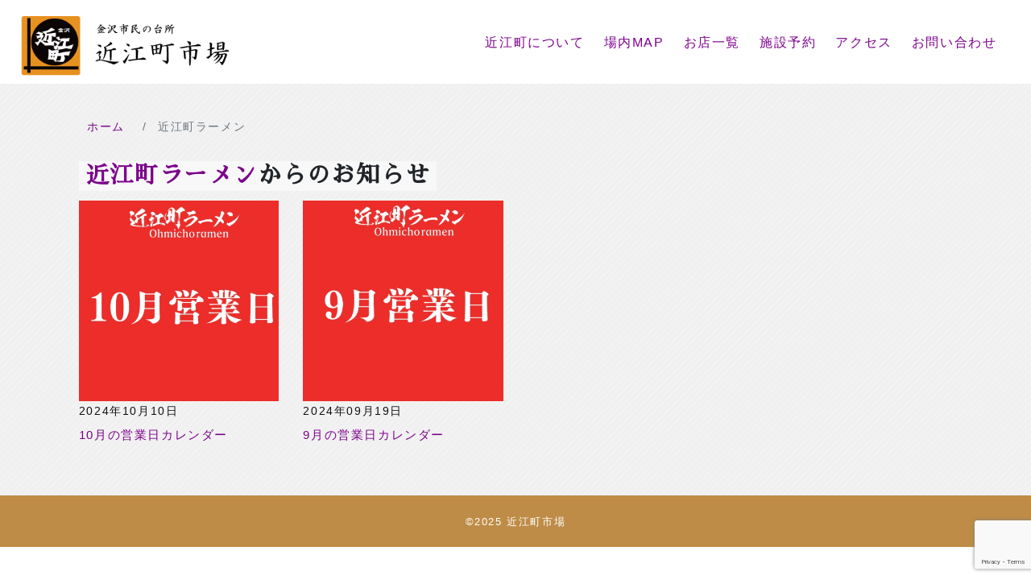

--- FILE ---
content_type: text/html; charset=UTF-8
request_url: https://ohmicho-ichiba.com/food-beverage/shop32401/
body_size: 9377
content:

<!DOCTYPE html>
<html lang="ja">
<head>
	<meta charset="UTF-8">
	<!--[if IE]><meta http-equiv="x-ua-compatible" content="IE=9" /><![endif]-->
	<meta name="viewport" content="width=device-width, initial-scale=1, shrink-to-fit=no">
	<link rel="profile" href="http://gmpg.org/xfn/11">
	<!-- Bootstrap -->
    <link rel="stylesheet" href="https://stackpath.bootstrapcdn.com/bootstrap/4.2.1/css/bootstrap.min.css" integrity="sha384-GJzZqFGwb1QTTN6wy59ffF1BuGJpLSa9DkKMp0DgiMDm4iYMj70gZWKYbI706tWS" crossorigin="anonymous">

    <!-- Stylesheet
    ================================================== -->

    <link rel="stylesheet" href="https://ohmicho-ichiba.com/ohmicho_ichiba/wp-content/themes/understrap-child-02/style.css">
    <link rel="stylesheet" href="https://ohmicho-ichiba.com/ohmicho_ichiba/wp-content/themes/understrap-child-02/add/css/bootstrap.css">
    <link rel="stylesheet" href="https://ohmicho-ichiba.com/ohmicho_ichiba/wp-content/themes/understrap-child-02/add/css/slick.css">

    <!-- javascript
    ================================================== -->

    <script src="https://code.jquery.com/jquery-2.2.4.js" integrity="sha256-iT6Q9iMJYuQiMWNd9lDyBUStIq/8PuOW33aOqmvFpqI=" crossorigin="anonymous"></script>
    <script>
      $(function() {
        const hum = $('#hamburger, .close')
        const nav = $('.sp-nav')
        hum.on('click', function(){
          nav.toggleClass('toggle');
        });
      });
    </script>

    <script type="text/javascript" src="https://ohmicho-ichiba.com/ohmicho_ichiba/wp-content/themes/understrap-child-02/add/js/jquery-3.5.1.js"></script>
    <script type="text/javascript" src="https://ohmicho-ichiba.com/ohmicho_ichiba/wp-content/themes/understrap-child-02/add/js/bootstrap.bundle.js"></script>

    <script type="text/javascript" src="https://ohmicho-ichiba.com/ohmicho_ichiba/wp-content/themes/understrap-child-02/add/js/slick.js"></script>
    <script type="text/javascript" src="https://ohmicho-ichiba.com/ohmicho_ichiba/wp-content/themes/understrap-child-02/add/js/slick.min.js"></script>

    <script type="text/javascript" src="https://ohmicho-ichiba.com/ohmicho_ichiba/wp-content/themes/understrap-child-02/add/js/jquery.bgswitcher.js"></script>


    <!-- HTML5 shim and Respond.js for IE8 support of HTML5 elements and media queries -->
    <!-- WARNING: Respond.js doesn't work if you view the page via file:// -->
    <!--[if lt IE 9]>
      <script src="https://oss.maxcdn.com/html5shiv/3.7.2/html5shiv.min.js"></script>
      <script src="https://oss.maxcdn.com/respond/1.4.2/respond.min.js"></script>
    <![endif]-->

    <link href="https://fonts.googleapis.com/css?family=Sawarabi+Mincho" rel="stylesheet">
    <link href="https://fonts.googleapis.com/css?family=Noto+Sans+JP" rel="stylesheet">
    <link href="https://use.fontawesome.com/releases/v5.6.1/css/all.css" rel="stylesheet">
	<title>近江町ラーメン &#8211; 近江町市場</title>
<meta name='robots' content='max-image-preview:large' />
<link rel='dns-prefetch' href='//webfonts.xserver.jp' />
<link rel="alternate" type="application/rss+xml" title="近江町市場 &raquo; フィード" href="https://ohmicho-ichiba.com/feed/" />
<link rel="alternate" type="application/rss+xml" title="近江町市場 &raquo; コメントフィード" href="https://ohmicho-ichiba.com/comments/feed/" />
<link rel="alternate" type="application/rss+xml" title="近江町市場 &raquo; 近江町ラーメン カテゴリーのフィード" href="https://ohmicho-ichiba.com/category/shopnews/shop32401/feed/" />
<script>
window._wpemojiSettings = {"baseUrl":"https:\/\/s.w.org\/images\/core\/emoji\/16.0.1\/72x72\/","ext":".png","svgUrl":"https:\/\/s.w.org\/images\/core\/emoji\/16.0.1\/svg\/","svgExt":".svg","source":{"concatemoji":"https:\/\/ohmicho-ichiba.com\/ohmicho_ichiba\/wp-includes\/js\/wp-emoji-release.min.js?ver=6.8.3"}};
/*! This file is auto-generated */
!function(s,n){var o,i,e;function c(e){try{var t={supportTests:e,timestamp:(new Date).valueOf()};sessionStorage.setItem(o,JSON.stringify(t))}catch(e){}}function p(e,t,n){e.clearRect(0,0,e.canvas.width,e.canvas.height),e.fillText(t,0,0);var t=new Uint32Array(e.getImageData(0,0,e.canvas.width,e.canvas.height).data),a=(e.clearRect(0,0,e.canvas.width,e.canvas.height),e.fillText(n,0,0),new Uint32Array(e.getImageData(0,0,e.canvas.width,e.canvas.height).data));return t.every(function(e,t){return e===a[t]})}function u(e,t){e.clearRect(0,0,e.canvas.width,e.canvas.height),e.fillText(t,0,0);for(var n=e.getImageData(16,16,1,1),a=0;a<n.data.length;a++)if(0!==n.data[a])return!1;return!0}function f(e,t,n,a){switch(t){case"flag":return n(e,"\ud83c\udff3\ufe0f\u200d\u26a7\ufe0f","\ud83c\udff3\ufe0f\u200b\u26a7\ufe0f")?!1:!n(e,"\ud83c\udde8\ud83c\uddf6","\ud83c\udde8\u200b\ud83c\uddf6")&&!n(e,"\ud83c\udff4\udb40\udc67\udb40\udc62\udb40\udc65\udb40\udc6e\udb40\udc67\udb40\udc7f","\ud83c\udff4\u200b\udb40\udc67\u200b\udb40\udc62\u200b\udb40\udc65\u200b\udb40\udc6e\u200b\udb40\udc67\u200b\udb40\udc7f");case"emoji":return!a(e,"\ud83e\udedf")}return!1}function g(e,t,n,a){var r="undefined"!=typeof WorkerGlobalScope&&self instanceof WorkerGlobalScope?new OffscreenCanvas(300,150):s.createElement("canvas"),o=r.getContext("2d",{willReadFrequently:!0}),i=(o.textBaseline="top",o.font="600 32px Arial",{});return e.forEach(function(e){i[e]=t(o,e,n,a)}),i}function t(e){var t=s.createElement("script");t.src=e,t.defer=!0,s.head.appendChild(t)}"undefined"!=typeof Promise&&(o="wpEmojiSettingsSupports",i=["flag","emoji"],n.supports={everything:!0,everythingExceptFlag:!0},e=new Promise(function(e){s.addEventListener("DOMContentLoaded",e,{once:!0})}),new Promise(function(t){var n=function(){try{var e=JSON.parse(sessionStorage.getItem(o));if("object"==typeof e&&"number"==typeof e.timestamp&&(new Date).valueOf()<e.timestamp+604800&&"object"==typeof e.supportTests)return e.supportTests}catch(e){}return null}();if(!n){if("undefined"!=typeof Worker&&"undefined"!=typeof OffscreenCanvas&&"undefined"!=typeof URL&&URL.createObjectURL&&"undefined"!=typeof Blob)try{var e="postMessage("+g.toString()+"("+[JSON.stringify(i),f.toString(),p.toString(),u.toString()].join(",")+"));",a=new Blob([e],{type:"text/javascript"}),r=new Worker(URL.createObjectURL(a),{name:"wpTestEmojiSupports"});return void(r.onmessage=function(e){c(n=e.data),r.terminate(),t(n)})}catch(e){}c(n=g(i,f,p,u))}t(n)}).then(function(e){for(var t in e)n.supports[t]=e[t],n.supports.everything=n.supports.everything&&n.supports[t],"flag"!==t&&(n.supports.everythingExceptFlag=n.supports.everythingExceptFlag&&n.supports[t]);n.supports.everythingExceptFlag=n.supports.everythingExceptFlag&&!n.supports.flag,n.DOMReady=!1,n.readyCallback=function(){n.DOMReady=!0}}).then(function(){return e}).then(function(){var e;n.supports.everything||(n.readyCallback(),(e=n.source||{}).concatemoji?t(e.concatemoji):e.wpemoji&&e.twemoji&&(t(e.twemoji),t(e.wpemoji)))}))}((window,document),window._wpemojiSettings);
</script>
<style id='wp-emoji-styles-inline-css'>

	img.wp-smiley, img.emoji {
		display: inline !important;
		border: none !important;
		box-shadow: none !important;
		height: 1em !important;
		width: 1em !important;
		margin: 0 0.07em !important;
		vertical-align: -0.1em !important;
		background: none !important;
		padding: 0 !important;
	}
</style>
<link rel='stylesheet' id='wp-block-library-css' href='https://ohmicho-ichiba.com/ohmicho_ichiba/wp-includes/css/dist/block-library/style.min.css?ver=6.8.3' media='all' />
<style id='classic-theme-styles-inline-css'>
/*! This file is auto-generated */
.wp-block-button__link{color:#fff;background-color:#32373c;border-radius:9999px;box-shadow:none;text-decoration:none;padding:calc(.667em + 2px) calc(1.333em + 2px);font-size:1.125em}.wp-block-file__button{background:#32373c;color:#fff;text-decoration:none}
</style>
<style id='global-styles-inline-css'>
:root{--wp--preset--aspect-ratio--square: 1;--wp--preset--aspect-ratio--4-3: 4/3;--wp--preset--aspect-ratio--3-4: 3/4;--wp--preset--aspect-ratio--3-2: 3/2;--wp--preset--aspect-ratio--2-3: 2/3;--wp--preset--aspect-ratio--16-9: 16/9;--wp--preset--aspect-ratio--9-16: 9/16;--wp--preset--color--black: #000000;--wp--preset--color--cyan-bluish-gray: #abb8c3;--wp--preset--color--white: #fff;--wp--preset--color--pale-pink: #f78da7;--wp--preset--color--vivid-red: #cf2e2e;--wp--preset--color--luminous-vivid-orange: #ff6900;--wp--preset--color--luminous-vivid-amber: #fcb900;--wp--preset--color--light-green-cyan: #7bdcb5;--wp--preset--color--vivid-green-cyan: #00d084;--wp--preset--color--pale-cyan-blue: #8ed1fc;--wp--preset--color--vivid-cyan-blue: #0693e3;--wp--preset--color--vivid-purple: #9b51e0;--wp--preset--color--blue: #007bff;--wp--preset--color--indigo: #6610f2;--wp--preset--color--purple: #5533ff;--wp--preset--color--pink: #e83e8c;--wp--preset--color--red: #dc3545;--wp--preset--color--orange: #fd7e14;--wp--preset--color--yellow: #ffc107;--wp--preset--color--green: #28a745;--wp--preset--color--teal: #20c997;--wp--preset--color--cyan: #17a2b8;--wp--preset--color--gray: #6c757d;--wp--preset--color--gray-dark: #343a40;--wp--preset--gradient--vivid-cyan-blue-to-vivid-purple: linear-gradient(135deg,rgba(6,147,227,1) 0%,rgb(155,81,224) 100%);--wp--preset--gradient--light-green-cyan-to-vivid-green-cyan: linear-gradient(135deg,rgb(122,220,180) 0%,rgb(0,208,130) 100%);--wp--preset--gradient--luminous-vivid-amber-to-luminous-vivid-orange: linear-gradient(135deg,rgba(252,185,0,1) 0%,rgba(255,105,0,1) 100%);--wp--preset--gradient--luminous-vivid-orange-to-vivid-red: linear-gradient(135deg,rgba(255,105,0,1) 0%,rgb(207,46,46) 100%);--wp--preset--gradient--very-light-gray-to-cyan-bluish-gray: linear-gradient(135deg,rgb(238,238,238) 0%,rgb(169,184,195) 100%);--wp--preset--gradient--cool-to-warm-spectrum: linear-gradient(135deg,rgb(74,234,220) 0%,rgb(151,120,209) 20%,rgb(207,42,186) 40%,rgb(238,44,130) 60%,rgb(251,105,98) 80%,rgb(254,248,76) 100%);--wp--preset--gradient--blush-light-purple: linear-gradient(135deg,rgb(255,206,236) 0%,rgb(152,150,240) 100%);--wp--preset--gradient--blush-bordeaux: linear-gradient(135deg,rgb(254,205,165) 0%,rgb(254,45,45) 50%,rgb(107,0,62) 100%);--wp--preset--gradient--luminous-dusk: linear-gradient(135deg,rgb(255,203,112) 0%,rgb(199,81,192) 50%,rgb(65,88,208) 100%);--wp--preset--gradient--pale-ocean: linear-gradient(135deg,rgb(255,245,203) 0%,rgb(182,227,212) 50%,rgb(51,167,181) 100%);--wp--preset--gradient--electric-grass: linear-gradient(135deg,rgb(202,248,128) 0%,rgb(113,206,126) 100%);--wp--preset--gradient--midnight: linear-gradient(135deg,rgb(2,3,129) 0%,rgb(40,116,252) 100%);--wp--preset--font-size--small: 13px;--wp--preset--font-size--medium: 20px;--wp--preset--font-size--large: 36px;--wp--preset--font-size--x-large: 42px;--wp--preset--spacing--20: 0.44rem;--wp--preset--spacing--30: 0.67rem;--wp--preset--spacing--40: 1rem;--wp--preset--spacing--50: 1.5rem;--wp--preset--spacing--60: 2.25rem;--wp--preset--spacing--70: 3.38rem;--wp--preset--spacing--80: 5.06rem;--wp--preset--shadow--natural: 6px 6px 9px rgba(0, 0, 0, 0.2);--wp--preset--shadow--deep: 12px 12px 50px rgba(0, 0, 0, 0.4);--wp--preset--shadow--sharp: 6px 6px 0px rgba(0, 0, 0, 0.2);--wp--preset--shadow--outlined: 6px 6px 0px -3px rgba(255, 255, 255, 1), 6px 6px rgba(0, 0, 0, 1);--wp--preset--shadow--crisp: 6px 6px 0px rgba(0, 0, 0, 1);}:where(.is-layout-flex){gap: 0.5em;}:where(.is-layout-grid){gap: 0.5em;}body .is-layout-flex{display: flex;}.is-layout-flex{flex-wrap: wrap;align-items: center;}.is-layout-flex > :is(*, div){margin: 0;}body .is-layout-grid{display: grid;}.is-layout-grid > :is(*, div){margin: 0;}:where(.wp-block-columns.is-layout-flex){gap: 2em;}:where(.wp-block-columns.is-layout-grid){gap: 2em;}:where(.wp-block-post-template.is-layout-flex){gap: 1.25em;}:where(.wp-block-post-template.is-layout-grid){gap: 1.25em;}.has-black-color{color: var(--wp--preset--color--black) !important;}.has-cyan-bluish-gray-color{color: var(--wp--preset--color--cyan-bluish-gray) !important;}.has-white-color{color: var(--wp--preset--color--white) !important;}.has-pale-pink-color{color: var(--wp--preset--color--pale-pink) !important;}.has-vivid-red-color{color: var(--wp--preset--color--vivid-red) !important;}.has-luminous-vivid-orange-color{color: var(--wp--preset--color--luminous-vivid-orange) !important;}.has-luminous-vivid-amber-color{color: var(--wp--preset--color--luminous-vivid-amber) !important;}.has-light-green-cyan-color{color: var(--wp--preset--color--light-green-cyan) !important;}.has-vivid-green-cyan-color{color: var(--wp--preset--color--vivid-green-cyan) !important;}.has-pale-cyan-blue-color{color: var(--wp--preset--color--pale-cyan-blue) !important;}.has-vivid-cyan-blue-color{color: var(--wp--preset--color--vivid-cyan-blue) !important;}.has-vivid-purple-color{color: var(--wp--preset--color--vivid-purple) !important;}.has-black-background-color{background-color: var(--wp--preset--color--black) !important;}.has-cyan-bluish-gray-background-color{background-color: var(--wp--preset--color--cyan-bluish-gray) !important;}.has-white-background-color{background-color: var(--wp--preset--color--white) !important;}.has-pale-pink-background-color{background-color: var(--wp--preset--color--pale-pink) !important;}.has-vivid-red-background-color{background-color: var(--wp--preset--color--vivid-red) !important;}.has-luminous-vivid-orange-background-color{background-color: var(--wp--preset--color--luminous-vivid-orange) !important;}.has-luminous-vivid-amber-background-color{background-color: var(--wp--preset--color--luminous-vivid-amber) !important;}.has-light-green-cyan-background-color{background-color: var(--wp--preset--color--light-green-cyan) !important;}.has-vivid-green-cyan-background-color{background-color: var(--wp--preset--color--vivid-green-cyan) !important;}.has-pale-cyan-blue-background-color{background-color: var(--wp--preset--color--pale-cyan-blue) !important;}.has-vivid-cyan-blue-background-color{background-color: var(--wp--preset--color--vivid-cyan-blue) !important;}.has-vivid-purple-background-color{background-color: var(--wp--preset--color--vivid-purple) !important;}.has-black-border-color{border-color: var(--wp--preset--color--black) !important;}.has-cyan-bluish-gray-border-color{border-color: var(--wp--preset--color--cyan-bluish-gray) !important;}.has-white-border-color{border-color: var(--wp--preset--color--white) !important;}.has-pale-pink-border-color{border-color: var(--wp--preset--color--pale-pink) !important;}.has-vivid-red-border-color{border-color: var(--wp--preset--color--vivid-red) !important;}.has-luminous-vivid-orange-border-color{border-color: var(--wp--preset--color--luminous-vivid-orange) !important;}.has-luminous-vivid-amber-border-color{border-color: var(--wp--preset--color--luminous-vivid-amber) !important;}.has-light-green-cyan-border-color{border-color: var(--wp--preset--color--light-green-cyan) !important;}.has-vivid-green-cyan-border-color{border-color: var(--wp--preset--color--vivid-green-cyan) !important;}.has-pale-cyan-blue-border-color{border-color: var(--wp--preset--color--pale-cyan-blue) !important;}.has-vivid-cyan-blue-border-color{border-color: var(--wp--preset--color--vivid-cyan-blue) !important;}.has-vivid-purple-border-color{border-color: var(--wp--preset--color--vivid-purple) !important;}.has-vivid-cyan-blue-to-vivid-purple-gradient-background{background: var(--wp--preset--gradient--vivid-cyan-blue-to-vivid-purple) !important;}.has-light-green-cyan-to-vivid-green-cyan-gradient-background{background: var(--wp--preset--gradient--light-green-cyan-to-vivid-green-cyan) !important;}.has-luminous-vivid-amber-to-luminous-vivid-orange-gradient-background{background: var(--wp--preset--gradient--luminous-vivid-amber-to-luminous-vivid-orange) !important;}.has-luminous-vivid-orange-to-vivid-red-gradient-background{background: var(--wp--preset--gradient--luminous-vivid-orange-to-vivid-red) !important;}.has-very-light-gray-to-cyan-bluish-gray-gradient-background{background: var(--wp--preset--gradient--very-light-gray-to-cyan-bluish-gray) !important;}.has-cool-to-warm-spectrum-gradient-background{background: var(--wp--preset--gradient--cool-to-warm-spectrum) !important;}.has-blush-light-purple-gradient-background{background: var(--wp--preset--gradient--blush-light-purple) !important;}.has-blush-bordeaux-gradient-background{background: var(--wp--preset--gradient--blush-bordeaux) !important;}.has-luminous-dusk-gradient-background{background: var(--wp--preset--gradient--luminous-dusk) !important;}.has-pale-ocean-gradient-background{background: var(--wp--preset--gradient--pale-ocean) !important;}.has-electric-grass-gradient-background{background: var(--wp--preset--gradient--electric-grass) !important;}.has-midnight-gradient-background{background: var(--wp--preset--gradient--midnight) !important;}.has-small-font-size{font-size: var(--wp--preset--font-size--small) !important;}.has-medium-font-size{font-size: var(--wp--preset--font-size--medium) !important;}.has-large-font-size{font-size: var(--wp--preset--font-size--large) !important;}.has-x-large-font-size{font-size: var(--wp--preset--font-size--x-large) !important;}
:where(.wp-block-post-template.is-layout-flex){gap: 1.25em;}:where(.wp-block-post-template.is-layout-grid){gap: 1.25em;}
:where(.wp-block-columns.is-layout-flex){gap: 2em;}:where(.wp-block-columns.is-layout-grid){gap: 2em;}
:root :where(.wp-block-pullquote){font-size: 1.5em;line-height: 1.6;}
</style>
<link rel='stylesheet' id='contact-form-7-css' href='https://ohmicho-ichiba.com/ohmicho_ichiba/wp-content/plugins/contact-form-7/includes/css/styles.css?ver=6.1.4' media='all' />
<link rel='stylesheet' id='child-understrap-styles-css' href='https://ohmicho-ichiba.com/ohmicho_ichiba/wp-content/themes/understrap-child-02/css/child-theme.min.css?ver=0.5.3' media='all' />
<link rel='stylesheet' id='UserAccessManagerLoginForm-css' href='https://ohmicho-ichiba.com/ohmicho_ichiba/wp-content/plugins/user-access-manager/assets/css/uamLoginForm.css?ver=2.2.25' media='screen' />
<script src="https://ohmicho-ichiba.com/ohmicho_ichiba/wp-includes/js/jquery/jquery.min.js?ver=3.7.1" id="jquery-core-js"></script>
<script src="https://ohmicho-ichiba.com/ohmicho_ichiba/wp-includes/js/jquery/jquery-migrate.min.js?ver=3.4.1" id="jquery-migrate-js"></script>
<script src="//webfonts.xserver.jp/js/xserverv3.js?fadein=0&amp;ver=2.0.9" id="typesquare_std-js"></script>
<link rel="https://api.w.org/" href="https://ohmicho-ichiba.com/wp-json/" /><link rel="alternate" title="JSON" type="application/json" href="https://ohmicho-ichiba.com/wp-json/wp/v2/categories/90" /><link rel="EditURI" type="application/rsd+xml" title="RSD" href="https://ohmicho-ichiba.com/ohmicho_ichiba/xmlrpc.php?rsd" />
<meta name="generator" content="WordPress 6.8.3" />

		<!-- GA Google Analytics @ https://m0n.co/ga -->
		<script>
			(function(i,s,o,g,r,a,m){i['GoogleAnalyticsObject']=r;i[r]=i[r]||function(){
			(i[r].q=i[r].q||[]).push(arguments)},i[r].l=1*new Date();a=s.createElement(o),
			m=s.getElementsByTagName(o)[0];a.async=1;a.src=g;m.parentNode.insertBefore(a,m)
			})(window,document,'script','https://www.google-analytics.com/analytics.js','ga');
			ga('create', 'UA-136775719-1', 'auto');
			ga('send', 'pageview');
		</script>

	<meta name="mobile-web-app-capable" content="yes">
<meta name="apple-mobile-web-app-capable" content="yes">
<meta name="apple-mobile-web-app-title" content="近江町市場 - 金沢市民の台所として300年を迎えたのみなさまの日常を支える小売市場">
<style>.recentcomments a{display:inline !important;padding:0 !important;margin:0 !important;}</style><link rel="icon" href="https://ohmicho-ichiba.com/ohmicho_ichiba/wp-content/uploads/2020/06/cropped-favicon-32x32.png" sizes="32x32" />
<link rel="icon" href="https://ohmicho-ichiba.com/ohmicho_ichiba/wp-content/uploads/2020/06/cropped-favicon-192x192.png" sizes="192x192" />
<link rel="apple-touch-icon" href="https://ohmicho-ichiba.com/ohmicho_ichiba/wp-content/uploads/2020/06/cropped-favicon-180x180.png" />
<meta name="msapplication-TileImage" content="https://ohmicho-ichiba.com/ohmicho_ichiba/wp-content/uploads/2020/06/cropped-favicon-270x270.png" />
</head>

<body>
  <header id="header">
    <h1 class="slide-left show">
      <a href="https://ohmicho-ichiba.com/"><img src="https://ohmicho-ichiba.com/ohmicho_ichiba/wp-content/themes/understrap-child-02/add/img/headlogo.png" class="img-responsive" width="70%" alt="近江町市場"></a>
    </h1>
    <nav class="pc-nav">
      <!--<ul class="topul">
        <li><a href="contents.html"><h3 class="menu_title_head"><span class="menu_title_border_top">お問い合わせはこちら</span></h3></a></li>
      </ul>-->
      <ul class="menuul">
        <li><a href="https://ohmicho-ichiba.com/pamphlet/">近江町について</a></li>
        <li><a href="https://ohmicho-ichiba.com/guidemap/">場内MAP</a></li>
        <li><a href="https://ohmicho-ichiba.com/shop/">お店一覧</a></li>
        <li><a href="https://ohmicho-ichiba.com/#reservearea">施設予約</a></li>
        <!--<li><a href="https://ohmicho-ichiba.com/reserve/">いちば館広場予約</a></li>
        <li><a href="https://ohmicho-ichiba.com/fureaireserve/">ふれあい館施設予約</a></li>
        <li class="nav-item dropdown">
              <a class="dropdown-toggle" href="#" id="navbarDropdown" role="button" data-toggle="dropdown" aria-haspopup="true" aria-expanded="false">
                施設予約
              </a>
              <div class="dropdown-menu" aria-labelledby="navbarDropdown">
                <a class="dropdown-item" href="https://ohmicho-ichiba.com/reserve/">いちば館広場予約</a>
                <a class="dropdown-item" href="https://ohmicho-ichiba.com/fureaireserve/">ふれあい館施設予約</a>
              </div>
            </li>-->
        <li><a href="https://ohmicho-ichiba.com/#access">アクセス</a></li>
        <li><a href="https://ohmicho-ichiba.com/contact/">お問い合わせ</a></li>
      </ul>
    </nav>
    <nav class="sp-nav">
      <ul>
        <li><a href="https://ohmicho-ichiba.com/pamphlet/">近江町について</a></li>
        <li><a href="https://ohmicho-ichiba.com/guidemap/">場内MAP</a></li>
        <li><a href="https://ohmicho-ichiba.com/shop/">お店一覧</a></li>
        <li><a href="https://ohmicho-ichiba.com/#reservearea">施設予約</a></li>
        <li><a href="https://ohmicho-ichiba.com/#access">アクセス</a></li>
        <li><a href="https://ohmicho-ichiba.com/contact/">お問い合わせ</a></li>
        <li class="close"><span>閉じる</span></li>
      </ul>
    </nav>
    <div id="hamburger" class="slide-right show">
      <span></span>
    </div>
  </header>
  <!--<div class="main-visual">
    <div class="slide-bottom show">
      <h2>WEB DESIGN <span>IS</span> YOUR FUTURE</h2>
      <a href="" class="button">download</a>
    </div>
  </div>-->
      <div class="tf-contents_bc">
        <div class="container">
            <nav aria-label="パンくずリスト">
              <ol class="breadcrumb bcbg">
                <li class="breadcrumb-item"><a href="https://ohmicho-ichiba.com/">ホーム</a></li>
                <li class="breadcrumb-item active" aria-current="page">
                    近江町ラーメン                    </li>
              </ol>
            </nav>
        </div>
        <div id="concept" class="container">
            <div class="">
                <div class="areapad">
                  <div class="shopcontpad">
                    <div class="section-title shopareatitle">
                    <h2><a href="https://ohmicho-ichiba.com/category/shopnews/shop32401/" rel="category tag">近江町ラーメン</a>からのお知らせ</h2>
                    </div>
                    <div class="w-100"></div>

                  <div class="row shopnews">
                                                                 
                        <!-- ▽ ループ開始 ▽ -->
                        
                        <div class="col-6 col-md-3 topnews">
                          <a href="https://ohmicho-ichiba.com/shopnews/shop32401/9571/" title="10月の営業日カレンダー">
                              <img src="https://ohmicho-ichiba.com/ohmicho_ichiba/wp-content/uploads/2024/10/63a35b2f71e4291c0b987bc1bb5738bc-450x450.png" class="img-responsive thumimg wp-post-image" alt="" decoding="async" fetchpriority="high" /></a>
                          <div class="w-100"></div>
                          <span class="newsdate">2024年10月10日</span>
                          <h3><a href="https://ohmicho-ichiba.com/shopnews/shop32401/9571/" title="10月の営業日カレンダー">
                              10月の営業日カレンダー                          </a></h3>
                        </div>
                        <!-- △ ループ終了 △ -->
                     
                                           
                        <!-- ▽ ループ開始 ▽ -->
                        
                        <div class="col-6 col-md-3 topnews">
                          <a href="https://ohmicho-ichiba.com/shopnews/shop32401/9515/" title="9月の営業日カレンダー">
                              <img src="https://ohmicho-ichiba.com/ohmicho_ichiba/wp-content/uploads/2024/09/8d830cf62a642ccb446f390d6282dc65-450x450.png" class="img-responsive thumimg wp-post-image" alt="" decoding="async" /></a>
                          <div class="w-100"></div>
                          <span class="newsdate">2024年09月19日</span>
                          <h3><a href="https://ohmicho-ichiba.com/shopnews/shop32401/9515/" title="9月の営業日カレンダー">
                              9月の営業日カレンダー                          </a></h3>
                        </div>
                        <!-- △ ループ終了 △ -->
                     
                                                            </div>
                </div>
                </div>

                
            </div>

        </div>
    </div>



<footer id="footer">
        <!--<div class="footermenu">
            <div class="pc-nav slide-right show ">
                <ul class="menuul">
                    <li><a href="https://ohmicho-ichiba.com/shop/">お店一覧</a></li>
                    <li><a href="https://ohmicho-ichiba.com/reserve/">いちば館広場予約</a></li>
                    <li><a href="https://ohmicho-ichiba.com/fureaireserve/">ふれあい館施設予約</a></li>
                    <li><a href="https://ohmicho-ichiba.com/photolib/">近江町素材集</a></li>
                    <li><a href="https://ohmicho-ichiba.com/#omcaccess">アクセス</a></li>
                    <li><a href="https://ohmicho-ichiba.com/contact/">お問い合わせ</a></li>
                </ul>
            </div>
        </div>
        <div id="contact" class="container footinfoarea">
            <div class="row">
                <div class="col-12 col-md-5 slide-bottom show">
                <h3 class="footertitle"><span class="">近江町市場</span></h3>
                <p>〒920-0905 石川県金沢市上近江町50<br />
                TEL: 076-231-1462<br />
                FAX: 076-232-5502</p>
                <a href="contents.html"><h3 class="menu_title_foot"><span class="menu_title_border_foot">お問い合わせはこちら</span></h3></a>
                <div class="clearfix"></div>
            </div>
            <div class="col-12 col-md-7 slide-bottom show">
                <h3 class="footertitle"><span class="">お問い合わせ</span></h3>
                <p>近江町市場へお問い合わせの際は、<br />
                    TEL: 076-231-1462またはFAX: 076-232-5502<Br />
                <a href="https://ohmicho-ichiba.com/contact/">お問い合わせフォーム</a>よりお問い合わせくださいませ。</p>
                <p>近江町市場へのお問合せはこちらから。<br />
                    回答にお時間を頂く場合がありますので、予めご了承くださいませ。<Br />
                    >> <a href="https://ohmicho-ichiba.com/fureaireserve/">お問い合わせはこちらから</a></p>
            </div>
            <div class="clearfix"></div>
            </div>
        </div>-->
        <small>©2025 近江町市場</small>
    </footer>   
    <script>
        //フェードイン用のコードです
        $(function(){
            $(window).on('load scroll', function() {
                $(".show").each(function() {
                    var winScroll = $(window).scrollTop();
                    var winHeight = $(window).height();
                    var scrollPos = winScroll + (winHeight * 0.9);
                    if($(this).offset().top < scrollPos) {
                        $(this).css({opacity: 1, transform: 'translate(0, 0)'});
                    }
                });
            });
        });
        //フェードイン用のコードはここまでです

        //ヘッダーの高さと背景色の変更
        $(function () {
            const header = $('#header');
            $(window).on('load scroll' ,function () {
                var headerHeight = header.innerHeight();

                $(window).on('scroll' ,function () {
                    if ( $(this).scrollTop() > 100 ) {
                        header.addClass('min-header');
                    } else {
                        header.removeClass('min-header');
                    }
                });
            });
        });
        //ヘッダーの高さ分だけコンテンツを下げる
        $(function() {
          var height=$("#header").height();
          $("body").css("margin-top", height + 15);//15pxだけ余裕をもたせる
        });

        //画像スライダー
        $('.slider').slick({
            dots: false,
          infinite: true,
          speed: 2000,
          fade: true,
          autoplay: true,
          cssEase: 'linear',
          arrows: false,
        });
    </script>
<script type="speculationrules">
{"prefetch":[{"source":"document","where":{"and":[{"href_matches":"\/*"},{"not":{"href_matches":["\/ohmicho_ichiba\/wp-*.php","\/ohmicho_ichiba\/wp-admin\/*","\/ohmicho_ichiba\/wp-content\/uploads\/*","\/ohmicho_ichiba\/wp-content\/*","\/ohmicho_ichiba\/wp-content\/plugins\/*","\/ohmicho_ichiba\/wp-content\/themes\/understrap-child-02\/*","\/ohmicho_ichiba\/wp-content\/themes\/understrap\/*","\/*\\?(.+)"]}},{"not":{"selector_matches":"a[rel~=\"nofollow\"]"}},{"not":{"selector_matches":".no-prefetch, .no-prefetch a"}}]},"eagerness":"conservative"}]}
</script>
<script>
var thanksPage = {
    4522: 'https://ohmicho-ichiba.com/contact_thanks/',
    4568: 'https://ohmicho-ichiba.com/contact_thanks/',
    4569: 'https://ohmicho-ichiba.com/contact_thanks/',
    4571: 'https://ohmicho-ichiba.com/contact_thanks/',
    3995: 'https://ohmicho-ichiba.com/contact_thanks/',
    2689: 'https://ohmicho-ichiba.com/contact_thanks/',
    2254: 'https://ohmicho-ichiba.com/apply_thanks/',
    3527: 'https://ohmicho-ichiba.com/apply_thanks/',
    5040: 'https://ohmicho-ichiba.com/apply_thanks/',
    5095: 'https://ohmicho-ichiba.com/apply_thanks/',
    5224: 'https://ohmicho-ichiba.com/apply_thanks/',
    5952: 'https://ohmicho-ichiba.com/apply_thanks/',
    09da483: 'https://ohmicho-ichiba.com/apply_thanks/',
};
document.addEventListener( 'wpcf7mailsent', function( event ) {
    location = thanksPage[event.detail.contactFormId];
}, false );
</script><script src="https://ohmicho-ichiba.com/ohmicho_ichiba/wp-includes/js/dist/hooks.min.js?ver=4d63a3d491d11ffd8ac6" id="wp-hooks-js"></script>
<script src="https://ohmicho-ichiba.com/ohmicho_ichiba/wp-includes/js/dist/i18n.min.js?ver=5e580eb46a90c2b997e6" id="wp-i18n-js"></script>
<script id="wp-i18n-js-after">
wp.i18n.setLocaleData( { 'text direction\u0004ltr': [ 'ltr' ] } );
</script>
<script src="https://ohmicho-ichiba.com/ohmicho_ichiba/wp-content/plugins/contact-form-7/includes/swv/js/index.js?ver=6.1.4" id="swv-js"></script>
<script id="contact-form-7-js-translations">
( function( domain, translations ) {
	var localeData = translations.locale_data[ domain ] || translations.locale_data.messages;
	localeData[""].domain = domain;
	wp.i18n.setLocaleData( localeData, domain );
} )( "contact-form-7", {"translation-revision-date":"2025-11-30 08:12:23+0000","generator":"GlotPress\/4.0.3","domain":"messages","locale_data":{"messages":{"":{"domain":"messages","plural-forms":"nplurals=1; plural=0;","lang":"ja_JP"},"This contact form is placed in the wrong place.":["\u3053\u306e\u30b3\u30f3\u30bf\u30af\u30c8\u30d5\u30a9\u30fc\u30e0\u306f\u9593\u9055\u3063\u305f\u4f4d\u7f6e\u306b\u7f6e\u304b\u308c\u3066\u3044\u307e\u3059\u3002"],"Error:":["\u30a8\u30e9\u30fc:"]}},"comment":{"reference":"includes\/js\/index.js"}} );
</script>
<script id="contact-form-7-js-before">
var wpcf7 = {
    "api": {
        "root": "https:\/\/ohmicho-ichiba.com\/wp-json\/",
        "namespace": "contact-form-7\/v1"
    }
};
</script>
<script src="https://ohmicho-ichiba.com/ohmicho_ichiba/wp-content/plugins/contact-form-7/includes/js/index.js?ver=6.1.4" id="contact-form-7-js"></script>
<script src="https://ohmicho-ichiba.com/ohmicho_ichiba/wp-content/themes/understrap-child-02/js/child-theme.min.js?ver=0.5.3" id="child-understrap-scripts-js"></script>
<script src="https://www.google.com/recaptcha/api.js?render=6LfOeKEcAAAAAP3ZRNKBbx-T2f7_lD7kmew9AVt1&amp;ver=3.0" id="google-recaptcha-js"></script>
<script src="https://ohmicho-ichiba.com/ohmicho_ichiba/wp-includes/js/dist/vendor/wp-polyfill.min.js?ver=3.15.0" id="wp-polyfill-js"></script>
<script id="wpcf7-recaptcha-js-before">
var wpcf7_recaptcha = {
    "sitekey": "6LfOeKEcAAAAAP3ZRNKBbx-T2f7_lD7kmew9AVt1",
    "actions": {
        "homepage": "homepage",
        "contactform": "contactform"
    }
};
</script>
<script src="https://ohmicho-ichiba.com/ohmicho_ichiba/wp-content/plugins/contact-form-7/modules/recaptcha/index.js?ver=6.1.4" id="wpcf7-recaptcha-js"></script>
</body>
</html>


--- FILE ---
content_type: text/html; charset=utf-8
request_url: https://www.google.com/recaptcha/api2/anchor?ar=1&k=6LfOeKEcAAAAAP3ZRNKBbx-T2f7_lD7kmew9AVt1&co=aHR0cHM6Ly9vaG1pY2hvLWljaGliYS5jb206NDQz&hl=en&v=PoyoqOPhxBO7pBk68S4YbpHZ&size=invisible&anchor-ms=20000&execute-ms=30000&cb=vbmh98zh72ih
body_size: 48954
content:
<!DOCTYPE HTML><html dir="ltr" lang="en"><head><meta http-equiv="Content-Type" content="text/html; charset=UTF-8">
<meta http-equiv="X-UA-Compatible" content="IE=edge">
<title>reCAPTCHA</title>
<style type="text/css">
/* cyrillic-ext */
@font-face {
  font-family: 'Roboto';
  font-style: normal;
  font-weight: 400;
  font-stretch: 100%;
  src: url(//fonts.gstatic.com/s/roboto/v48/KFO7CnqEu92Fr1ME7kSn66aGLdTylUAMa3GUBHMdazTgWw.woff2) format('woff2');
  unicode-range: U+0460-052F, U+1C80-1C8A, U+20B4, U+2DE0-2DFF, U+A640-A69F, U+FE2E-FE2F;
}
/* cyrillic */
@font-face {
  font-family: 'Roboto';
  font-style: normal;
  font-weight: 400;
  font-stretch: 100%;
  src: url(//fonts.gstatic.com/s/roboto/v48/KFO7CnqEu92Fr1ME7kSn66aGLdTylUAMa3iUBHMdazTgWw.woff2) format('woff2');
  unicode-range: U+0301, U+0400-045F, U+0490-0491, U+04B0-04B1, U+2116;
}
/* greek-ext */
@font-face {
  font-family: 'Roboto';
  font-style: normal;
  font-weight: 400;
  font-stretch: 100%;
  src: url(//fonts.gstatic.com/s/roboto/v48/KFO7CnqEu92Fr1ME7kSn66aGLdTylUAMa3CUBHMdazTgWw.woff2) format('woff2');
  unicode-range: U+1F00-1FFF;
}
/* greek */
@font-face {
  font-family: 'Roboto';
  font-style: normal;
  font-weight: 400;
  font-stretch: 100%;
  src: url(//fonts.gstatic.com/s/roboto/v48/KFO7CnqEu92Fr1ME7kSn66aGLdTylUAMa3-UBHMdazTgWw.woff2) format('woff2');
  unicode-range: U+0370-0377, U+037A-037F, U+0384-038A, U+038C, U+038E-03A1, U+03A3-03FF;
}
/* math */
@font-face {
  font-family: 'Roboto';
  font-style: normal;
  font-weight: 400;
  font-stretch: 100%;
  src: url(//fonts.gstatic.com/s/roboto/v48/KFO7CnqEu92Fr1ME7kSn66aGLdTylUAMawCUBHMdazTgWw.woff2) format('woff2');
  unicode-range: U+0302-0303, U+0305, U+0307-0308, U+0310, U+0312, U+0315, U+031A, U+0326-0327, U+032C, U+032F-0330, U+0332-0333, U+0338, U+033A, U+0346, U+034D, U+0391-03A1, U+03A3-03A9, U+03B1-03C9, U+03D1, U+03D5-03D6, U+03F0-03F1, U+03F4-03F5, U+2016-2017, U+2034-2038, U+203C, U+2040, U+2043, U+2047, U+2050, U+2057, U+205F, U+2070-2071, U+2074-208E, U+2090-209C, U+20D0-20DC, U+20E1, U+20E5-20EF, U+2100-2112, U+2114-2115, U+2117-2121, U+2123-214F, U+2190, U+2192, U+2194-21AE, U+21B0-21E5, U+21F1-21F2, U+21F4-2211, U+2213-2214, U+2216-22FF, U+2308-230B, U+2310, U+2319, U+231C-2321, U+2336-237A, U+237C, U+2395, U+239B-23B7, U+23D0, U+23DC-23E1, U+2474-2475, U+25AF, U+25B3, U+25B7, U+25BD, U+25C1, U+25CA, U+25CC, U+25FB, U+266D-266F, U+27C0-27FF, U+2900-2AFF, U+2B0E-2B11, U+2B30-2B4C, U+2BFE, U+3030, U+FF5B, U+FF5D, U+1D400-1D7FF, U+1EE00-1EEFF;
}
/* symbols */
@font-face {
  font-family: 'Roboto';
  font-style: normal;
  font-weight: 400;
  font-stretch: 100%;
  src: url(//fonts.gstatic.com/s/roboto/v48/KFO7CnqEu92Fr1ME7kSn66aGLdTylUAMaxKUBHMdazTgWw.woff2) format('woff2');
  unicode-range: U+0001-000C, U+000E-001F, U+007F-009F, U+20DD-20E0, U+20E2-20E4, U+2150-218F, U+2190, U+2192, U+2194-2199, U+21AF, U+21E6-21F0, U+21F3, U+2218-2219, U+2299, U+22C4-22C6, U+2300-243F, U+2440-244A, U+2460-24FF, U+25A0-27BF, U+2800-28FF, U+2921-2922, U+2981, U+29BF, U+29EB, U+2B00-2BFF, U+4DC0-4DFF, U+FFF9-FFFB, U+10140-1018E, U+10190-1019C, U+101A0, U+101D0-101FD, U+102E0-102FB, U+10E60-10E7E, U+1D2C0-1D2D3, U+1D2E0-1D37F, U+1F000-1F0FF, U+1F100-1F1AD, U+1F1E6-1F1FF, U+1F30D-1F30F, U+1F315, U+1F31C, U+1F31E, U+1F320-1F32C, U+1F336, U+1F378, U+1F37D, U+1F382, U+1F393-1F39F, U+1F3A7-1F3A8, U+1F3AC-1F3AF, U+1F3C2, U+1F3C4-1F3C6, U+1F3CA-1F3CE, U+1F3D4-1F3E0, U+1F3ED, U+1F3F1-1F3F3, U+1F3F5-1F3F7, U+1F408, U+1F415, U+1F41F, U+1F426, U+1F43F, U+1F441-1F442, U+1F444, U+1F446-1F449, U+1F44C-1F44E, U+1F453, U+1F46A, U+1F47D, U+1F4A3, U+1F4B0, U+1F4B3, U+1F4B9, U+1F4BB, U+1F4BF, U+1F4C8-1F4CB, U+1F4D6, U+1F4DA, U+1F4DF, U+1F4E3-1F4E6, U+1F4EA-1F4ED, U+1F4F7, U+1F4F9-1F4FB, U+1F4FD-1F4FE, U+1F503, U+1F507-1F50B, U+1F50D, U+1F512-1F513, U+1F53E-1F54A, U+1F54F-1F5FA, U+1F610, U+1F650-1F67F, U+1F687, U+1F68D, U+1F691, U+1F694, U+1F698, U+1F6AD, U+1F6B2, U+1F6B9-1F6BA, U+1F6BC, U+1F6C6-1F6CF, U+1F6D3-1F6D7, U+1F6E0-1F6EA, U+1F6F0-1F6F3, U+1F6F7-1F6FC, U+1F700-1F7FF, U+1F800-1F80B, U+1F810-1F847, U+1F850-1F859, U+1F860-1F887, U+1F890-1F8AD, U+1F8B0-1F8BB, U+1F8C0-1F8C1, U+1F900-1F90B, U+1F93B, U+1F946, U+1F984, U+1F996, U+1F9E9, U+1FA00-1FA6F, U+1FA70-1FA7C, U+1FA80-1FA89, U+1FA8F-1FAC6, U+1FACE-1FADC, U+1FADF-1FAE9, U+1FAF0-1FAF8, U+1FB00-1FBFF;
}
/* vietnamese */
@font-face {
  font-family: 'Roboto';
  font-style: normal;
  font-weight: 400;
  font-stretch: 100%;
  src: url(//fonts.gstatic.com/s/roboto/v48/KFO7CnqEu92Fr1ME7kSn66aGLdTylUAMa3OUBHMdazTgWw.woff2) format('woff2');
  unicode-range: U+0102-0103, U+0110-0111, U+0128-0129, U+0168-0169, U+01A0-01A1, U+01AF-01B0, U+0300-0301, U+0303-0304, U+0308-0309, U+0323, U+0329, U+1EA0-1EF9, U+20AB;
}
/* latin-ext */
@font-face {
  font-family: 'Roboto';
  font-style: normal;
  font-weight: 400;
  font-stretch: 100%;
  src: url(//fonts.gstatic.com/s/roboto/v48/KFO7CnqEu92Fr1ME7kSn66aGLdTylUAMa3KUBHMdazTgWw.woff2) format('woff2');
  unicode-range: U+0100-02BA, U+02BD-02C5, U+02C7-02CC, U+02CE-02D7, U+02DD-02FF, U+0304, U+0308, U+0329, U+1D00-1DBF, U+1E00-1E9F, U+1EF2-1EFF, U+2020, U+20A0-20AB, U+20AD-20C0, U+2113, U+2C60-2C7F, U+A720-A7FF;
}
/* latin */
@font-face {
  font-family: 'Roboto';
  font-style: normal;
  font-weight: 400;
  font-stretch: 100%;
  src: url(//fonts.gstatic.com/s/roboto/v48/KFO7CnqEu92Fr1ME7kSn66aGLdTylUAMa3yUBHMdazQ.woff2) format('woff2');
  unicode-range: U+0000-00FF, U+0131, U+0152-0153, U+02BB-02BC, U+02C6, U+02DA, U+02DC, U+0304, U+0308, U+0329, U+2000-206F, U+20AC, U+2122, U+2191, U+2193, U+2212, U+2215, U+FEFF, U+FFFD;
}
/* cyrillic-ext */
@font-face {
  font-family: 'Roboto';
  font-style: normal;
  font-weight: 500;
  font-stretch: 100%;
  src: url(//fonts.gstatic.com/s/roboto/v48/KFO7CnqEu92Fr1ME7kSn66aGLdTylUAMa3GUBHMdazTgWw.woff2) format('woff2');
  unicode-range: U+0460-052F, U+1C80-1C8A, U+20B4, U+2DE0-2DFF, U+A640-A69F, U+FE2E-FE2F;
}
/* cyrillic */
@font-face {
  font-family: 'Roboto';
  font-style: normal;
  font-weight: 500;
  font-stretch: 100%;
  src: url(//fonts.gstatic.com/s/roboto/v48/KFO7CnqEu92Fr1ME7kSn66aGLdTylUAMa3iUBHMdazTgWw.woff2) format('woff2');
  unicode-range: U+0301, U+0400-045F, U+0490-0491, U+04B0-04B1, U+2116;
}
/* greek-ext */
@font-face {
  font-family: 'Roboto';
  font-style: normal;
  font-weight: 500;
  font-stretch: 100%;
  src: url(//fonts.gstatic.com/s/roboto/v48/KFO7CnqEu92Fr1ME7kSn66aGLdTylUAMa3CUBHMdazTgWw.woff2) format('woff2');
  unicode-range: U+1F00-1FFF;
}
/* greek */
@font-face {
  font-family: 'Roboto';
  font-style: normal;
  font-weight: 500;
  font-stretch: 100%;
  src: url(//fonts.gstatic.com/s/roboto/v48/KFO7CnqEu92Fr1ME7kSn66aGLdTylUAMa3-UBHMdazTgWw.woff2) format('woff2');
  unicode-range: U+0370-0377, U+037A-037F, U+0384-038A, U+038C, U+038E-03A1, U+03A3-03FF;
}
/* math */
@font-face {
  font-family: 'Roboto';
  font-style: normal;
  font-weight: 500;
  font-stretch: 100%;
  src: url(//fonts.gstatic.com/s/roboto/v48/KFO7CnqEu92Fr1ME7kSn66aGLdTylUAMawCUBHMdazTgWw.woff2) format('woff2');
  unicode-range: U+0302-0303, U+0305, U+0307-0308, U+0310, U+0312, U+0315, U+031A, U+0326-0327, U+032C, U+032F-0330, U+0332-0333, U+0338, U+033A, U+0346, U+034D, U+0391-03A1, U+03A3-03A9, U+03B1-03C9, U+03D1, U+03D5-03D6, U+03F0-03F1, U+03F4-03F5, U+2016-2017, U+2034-2038, U+203C, U+2040, U+2043, U+2047, U+2050, U+2057, U+205F, U+2070-2071, U+2074-208E, U+2090-209C, U+20D0-20DC, U+20E1, U+20E5-20EF, U+2100-2112, U+2114-2115, U+2117-2121, U+2123-214F, U+2190, U+2192, U+2194-21AE, U+21B0-21E5, U+21F1-21F2, U+21F4-2211, U+2213-2214, U+2216-22FF, U+2308-230B, U+2310, U+2319, U+231C-2321, U+2336-237A, U+237C, U+2395, U+239B-23B7, U+23D0, U+23DC-23E1, U+2474-2475, U+25AF, U+25B3, U+25B7, U+25BD, U+25C1, U+25CA, U+25CC, U+25FB, U+266D-266F, U+27C0-27FF, U+2900-2AFF, U+2B0E-2B11, U+2B30-2B4C, U+2BFE, U+3030, U+FF5B, U+FF5D, U+1D400-1D7FF, U+1EE00-1EEFF;
}
/* symbols */
@font-face {
  font-family: 'Roboto';
  font-style: normal;
  font-weight: 500;
  font-stretch: 100%;
  src: url(//fonts.gstatic.com/s/roboto/v48/KFO7CnqEu92Fr1ME7kSn66aGLdTylUAMaxKUBHMdazTgWw.woff2) format('woff2');
  unicode-range: U+0001-000C, U+000E-001F, U+007F-009F, U+20DD-20E0, U+20E2-20E4, U+2150-218F, U+2190, U+2192, U+2194-2199, U+21AF, U+21E6-21F0, U+21F3, U+2218-2219, U+2299, U+22C4-22C6, U+2300-243F, U+2440-244A, U+2460-24FF, U+25A0-27BF, U+2800-28FF, U+2921-2922, U+2981, U+29BF, U+29EB, U+2B00-2BFF, U+4DC0-4DFF, U+FFF9-FFFB, U+10140-1018E, U+10190-1019C, U+101A0, U+101D0-101FD, U+102E0-102FB, U+10E60-10E7E, U+1D2C0-1D2D3, U+1D2E0-1D37F, U+1F000-1F0FF, U+1F100-1F1AD, U+1F1E6-1F1FF, U+1F30D-1F30F, U+1F315, U+1F31C, U+1F31E, U+1F320-1F32C, U+1F336, U+1F378, U+1F37D, U+1F382, U+1F393-1F39F, U+1F3A7-1F3A8, U+1F3AC-1F3AF, U+1F3C2, U+1F3C4-1F3C6, U+1F3CA-1F3CE, U+1F3D4-1F3E0, U+1F3ED, U+1F3F1-1F3F3, U+1F3F5-1F3F7, U+1F408, U+1F415, U+1F41F, U+1F426, U+1F43F, U+1F441-1F442, U+1F444, U+1F446-1F449, U+1F44C-1F44E, U+1F453, U+1F46A, U+1F47D, U+1F4A3, U+1F4B0, U+1F4B3, U+1F4B9, U+1F4BB, U+1F4BF, U+1F4C8-1F4CB, U+1F4D6, U+1F4DA, U+1F4DF, U+1F4E3-1F4E6, U+1F4EA-1F4ED, U+1F4F7, U+1F4F9-1F4FB, U+1F4FD-1F4FE, U+1F503, U+1F507-1F50B, U+1F50D, U+1F512-1F513, U+1F53E-1F54A, U+1F54F-1F5FA, U+1F610, U+1F650-1F67F, U+1F687, U+1F68D, U+1F691, U+1F694, U+1F698, U+1F6AD, U+1F6B2, U+1F6B9-1F6BA, U+1F6BC, U+1F6C6-1F6CF, U+1F6D3-1F6D7, U+1F6E0-1F6EA, U+1F6F0-1F6F3, U+1F6F7-1F6FC, U+1F700-1F7FF, U+1F800-1F80B, U+1F810-1F847, U+1F850-1F859, U+1F860-1F887, U+1F890-1F8AD, U+1F8B0-1F8BB, U+1F8C0-1F8C1, U+1F900-1F90B, U+1F93B, U+1F946, U+1F984, U+1F996, U+1F9E9, U+1FA00-1FA6F, U+1FA70-1FA7C, U+1FA80-1FA89, U+1FA8F-1FAC6, U+1FACE-1FADC, U+1FADF-1FAE9, U+1FAF0-1FAF8, U+1FB00-1FBFF;
}
/* vietnamese */
@font-face {
  font-family: 'Roboto';
  font-style: normal;
  font-weight: 500;
  font-stretch: 100%;
  src: url(//fonts.gstatic.com/s/roboto/v48/KFO7CnqEu92Fr1ME7kSn66aGLdTylUAMa3OUBHMdazTgWw.woff2) format('woff2');
  unicode-range: U+0102-0103, U+0110-0111, U+0128-0129, U+0168-0169, U+01A0-01A1, U+01AF-01B0, U+0300-0301, U+0303-0304, U+0308-0309, U+0323, U+0329, U+1EA0-1EF9, U+20AB;
}
/* latin-ext */
@font-face {
  font-family: 'Roboto';
  font-style: normal;
  font-weight: 500;
  font-stretch: 100%;
  src: url(//fonts.gstatic.com/s/roboto/v48/KFO7CnqEu92Fr1ME7kSn66aGLdTylUAMa3KUBHMdazTgWw.woff2) format('woff2');
  unicode-range: U+0100-02BA, U+02BD-02C5, U+02C7-02CC, U+02CE-02D7, U+02DD-02FF, U+0304, U+0308, U+0329, U+1D00-1DBF, U+1E00-1E9F, U+1EF2-1EFF, U+2020, U+20A0-20AB, U+20AD-20C0, U+2113, U+2C60-2C7F, U+A720-A7FF;
}
/* latin */
@font-face {
  font-family: 'Roboto';
  font-style: normal;
  font-weight: 500;
  font-stretch: 100%;
  src: url(//fonts.gstatic.com/s/roboto/v48/KFO7CnqEu92Fr1ME7kSn66aGLdTylUAMa3yUBHMdazQ.woff2) format('woff2');
  unicode-range: U+0000-00FF, U+0131, U+0152-0153, U+02BB-02BC, U+02C6, U+02DA, U+02DC, U+0304, U+0308, U+0329, U+2000-206F, U+20AC, U+2122, U+2191, U+2193, U+2212, U+2215, U+FEFF, U+FFFD;
}
/* cyrillic-ext */
@font-face {
  font-family: 'Roboto';
  font-style: normal;
  font-weight: 900;
  font-stretch: 100%;
  src: url(//fonts.gstatic.com/s/roboto/v48/KFO7CnqEu92Fr1ME7kSn66aGLdTylUAMa3GUBHMdazTgWw.woff2) format('woff2');
  unicode-range: U+0460-052F, U+1C80-1C8A, U+20B4, U+2DE0-2DFF, U+A640-A69F, U+FE2E-FE2F;
}
/* cyrillic */
@font-face {
  font-family: 'Roboto';
  font-style: normal;
  font-weight: 900;
  font-stretch: 100%;
  src: url(//fonts.gstatic.com/s/roboto/v48/KFO7CnqEu92Fr1ME7kSn66aGLdTylUAMa3iUBHMdazTgWw.woff2) format('woff2');
  unicode-range: U+0301, U+0400-045F, U+0490-0491, U+04B0-04B1, U+2116;
}
/* greek-ext */
@font-face {
  font-family: 'Roboto';
  font-style: normal;
  font-weight: 900;
  font-stretch: 100%;
  src: url(//fonts.gstatic.com/s/roboto/v48/KFO7CnqEu92Fr1ME7kSn66aGLdTylUAMa3CUBHMdazTgWw.woff2) format('woff2');
  unicode-range: U+1F00-1FFF;
}
/* greek */
@font-face {
  font-family: 'Roboto';
  font-style: normal;
  font-weight: 900;
  font-stretch: 100%;
  src: url(//fonts.gstatic.com/s/roboto/v48/KFO7CnqEu92Fr1ME7kSn66aGLdTylUAMa3-UBHMdazTgWw.woff2) format('woff2');
  unicode-range: U+0370-0377, U+037A-037F, U+0384-038A, U+038C, U+038E-03A1, U+03A3-03FF;
}
/* math */
@font-face {
  font-family: 'Roboto';
  font-style: normal;
  font-weight: 900;
  font-stretch: 100%;
  src: url(//fonts.gstatic.com/s/roboto/v48/KFO7CnqEu92Fr1ME7kSn66aGLdTylUAMawCUBHMdazTgWw.woff2) format('woff2');
  unicode-range: U+0302-0303, U+0305, U+0307-0308, U+0310, U+0312, U+0315, U+031A, U+0326-0327, U+032C, U+032F-0330, U+0332-0333, U+0338, U+033A, U+0346, U+034D, U+0391-03A1, U+03A3-03A9, U+03B1-03C9, U+03D1, U+03D5-03D6, U+03F0-03F1, U+03F4-03F5, U+2016-2017, U+2034-2038, U+203C, U+2040, U+2043, U+2047, U+2050, U+2057, U+205F, U+2070-2071, U+2074-208E, U+2090-209C, U+20D0-20DC, U+20E1, U+20E5-20EF, U+2100-2112, U+2114-2115, U+2117-2121, U+2123-214F, U+2190, U+2192, U+2194-21AE, U+21B0-21E5, U+21F1-21F2, U+21F4-2211, U+2213-2214, U+2216-22FF, U+2308-230B, U+2310, U+2319, U+231C-2321, U+2336-237A, U+237C, U+2395, U+239B-23B7, U+23D0, U+23DC-23E1, U+2474-2475, U+25AF, U+25B3, U+25B7, U+25BD, U+25C1, U+25CA, U+25CC, U+25FB, U+266D-266F, U+27C0-27FF, U+2900-2AFF, U+2B0E-2B11, U+2B30-2B4C, U+2BFE, U+3030, U+FF5B, U+FF5D, U+1D400-1D7FF, U+1EE00-1EEFF;
}
/* symbols */
@font-face {
  font-family: 'Roboto';
  font-style: normal;
  font-weight: 900;
  font-stretch: 100%;
  src: url(//fonts.gstatic.com/s/roboto/v48/KFO7CnqEu92Fr1ME7kSn66aGLdTylUAMaxKUBHMdazTgWw.woff2) format('woff2');
  unicode-range: U+0001-000C, U+000E-001F, U+007F-009F, U+20DD-20E0, U+20E2-20E4, U+2150-218F, U+2190, U+2192, U+2194-2199, U+21AF, U+21E6-21F0, U+21F3, U+2218-2219, U+2299, U+22C4-22C6, U+2300-243F, U+2440-244A, U+2460-24FF, U+25A0-27BF, U+2800-28FF, U+2921-2922, U+2981, U+29BF, U+29EB, U+2B00-2BFF, U+4DC0-4DFF, U+FFF9-FFFB, U+10140-1018E, U+10190-1019C, U+101A0, U+101D0-101FD, U+102E0-102FB, U+10E60-10E7E, U+1D2C0-1D2D3, U+1D2E0-1D37F, U+1F000-1F0FF, U+1F100-1F1AD, U+1F1E6-1F1FF, U+1F30D-1F30F, U+1F315, U+1F31C, U+1F31E, U+1F320-1F32C, U+1F336, U+1F378, U+1F37D, U+1F382, U+1F393-1F39F, U+1F3A7-1F3A8, U+1F3AC-1F3AF, U+1F3C2, U+1F3C4-1F3C6, U+1F3CA-1F3CE, U+1F3D4-1F3E0, U+1F3ED, U+1F3F1-1F3F3, U+1F3F5-1F3F7, U+1F408, U+1F415, U+1F41F, U+1F426, U+1F43F, U+1F441-1F442, U+1F444, U+1F446-1F449, U+1F44C-1F44E, U+1F453, U+1F46A, U+1F47D, U+1F4A3, U+1F4B0, U+1F4B3, U+1F4B9, U+1F4BB, U+1F4BF, U+1F4C8-1F4CB, U+1F4D6, U+1F4DA, U+1F4DF, U+1F4E3-1F4E6, U+1F4EA-1F4ED, U+1F4F7, U+1F4F9-1F4FB, U+1F4FD-1F4FE, U+1F503, U+1F507-1F50B, U+1F50D, U+1F512-1F513, U+1F53E-1F54A, U+1F54F-1F5FA, U+1F610, U+1F650-1F67F, U+1F687, U+1F68D, U+1F691, U+1F694, U+1F698, U+1F6AD, U+1F6B2, U+1F6B9-1F6BA, U+1F6BC, U+1F6C6-1F6CF, U+1F6D3-1F6D7, U+1F6E0-1F6EA, U+1F6F0-1F6F3, U+1F6F7-1F6FC, U+1F700-1F7FF, U+1F800-1F80B, U+1F810-1F847, U+1F850-1F859, U+1F860-1F887, U+1F890-1F8AD, U+1F8B0-1F8BB, U+1F8C0-1F8C1, U+1F900-1F90B, U+1F93B, U+1F946, U+1F984, U+1F996, U+1F9E9, U+1FA00-1FA6F, U+1FA70-1FA7C, U+1FA80-1FA89, U+1FA8F-1FAC6, U+1FACE-1FADC, U+1FADF-1FAE9, U+1FAF0-1FAF8, U+1FB00-1FBFF;
}
/* vietnamese */
@font-face {
  font-family: 'Roboto';
  font-style: normal;
  font-weight: 900;
  font-stretch: 100%;
  src: url(//fonts.gstatic.com/s/roboto/v48/KFO7CnqEu92Fr1ME7kSn66aGLdTylUAMa3OUBHMdazTgWw.woff2) format('woff2');
  unicode-range: U+0102-0103, U+0110-0111, U+0128-0129, U+0168-0169, U+01A0-01A1, U+01AF-01B0, U+0300-0301, U+0303-0304, U+0308-0309, U+0323, U+0329, U+1EA0-1EF9, U+20AB;
}
/* latin-ext */
@font-face {
  font-family: 'Roboto';
  font-style: normal;
  font-weight: 900;
  font-stretch: 100%;
  src: url(//fonts.gstatic.com/s/roboto/v48/KFO7CnqEu92Fr1ME7kSn66aGLdTylUAMa3KUBHMdazTgWw.woff2) format('woff2');
  unicode-range: U+0100-02BA, U+02BD-02C5, U+02C7-02CC, U+02CE-02D7, U+02DD-02FF, U+0304, U+0308, U+0329, U+1D00-1DBF, U+1E00-1E9F, U+1EF2-1EFF, U+2020, U+20A0-20AB, U+20AD-20C0, U+2113, U+2C60-2C7F, U+A720-A7FF;
}
/* latin */
@font-face {
  font-family: 'Roboto';
  font-style: normal;
  font-weight: 900;
  font-stretch: 100%;
  src: url(//fonts.gstatic.com/s/roboto/v48/KFO7CnqEu92Fr1ME7kSn66aGLdTylUAMa3yUBHMdazQ.woff2) format('woff2');
  unicode-range: U+0000-00FF, U+0131, U+0152-0153, U+02BB-02BC, U+02C6, U+02DA, U+02DC, U+0304, U+0308, U+0329, U+2000-206F, U+20AC, U+2122, U+2191, U+2193, U+2212, U+2215, U+FEFF, U+FFFD;
}

</style>
<link rel="stylesheet" type="text/css" href="https://www.gstatic.com/recaptcha/releases/PoyoqOPhxBO7pBk68S4YbpHZ/styles__ltr.css">
<script nonce="5o7fYmk9HDbQaE4rrYqFvw" type="text/javascript">window['__recaptcha_api'] = 'https://www.google.com/recaptcha/api2/';</script>
<script type="text/javascript" src="https://www.gstatic.com/recaptcha/releases/PoyoqOPhxBO7pBk68S4YbpHZ/recaptcha__en.js" nonce="5o7fYmk9HDbQaE4rrYqFvw">
      
    </script></head>
<body><div id="rc-anchor-alert" class="rc-anchor-alert"></div>
<input type="hidden" id="recaptcha-token" value="[base64]">
<script type="text/javascript" nonce="5o7fYmk9HDbQaE4rrYqFvw">
      recaptcha.anchor.Main.init("[\x22ainput\x22,[\x22bgdata\x22,\x22\x22,\[base64]/[base64]/[base64]/KE4oMTI0LHYsdi5HKSxMWihsLHYpKTpOKDEyNCx2LGwpLFYpLHYpLFQpKSxGKDE3MSx2KX0scjc9ZnVuY3Rpb24obCl7cmV0dXJuIGx9LEM9ZnVuY3Rpb24obCxWLHYpe04odixsLFYpLFZbYWtdPTI3OTZ9LG49ZnVuY3Rpb24obCxWKXtWLlg9KChWLlg/[base64]/[base64]/[base64]/[base64]/[base64]/[base64]/[base64]/[base64]/[base64]/[base64]/[base64]\\u003d\x22,\[base64]\\u003d\\u003d\x22,\x22SMK2w5TDs1tIw6J1ZsOPw4EMF8KgNiBOw44GasO7OggJw5wHw7hjwpxlczJ/KAbDqcO2dhzChSgsw7nDhcKew5XDq07DvV3CmcK3w4s0w53DjFhqHMOvw4Eaw4bCmyPDugTDhsOnw7rCmRvCnMOnwoPDrWPDs8O5wr/[base64]/Cs8K3wrUaccOuU0BZw5nCpcKIe0VwPnp7aXBhw6TChGguAAs1XnzDkQ7DghPCu047wrLDrTk0w5bCgRTCjcOew7QjXREzFsKMOUnDm8KywpY9QRzCungTw5LDlMKtf8OJJSTDpjUMw7cjwpg+IsOHNcOKw6vCosOxwoVyOApEfnjDjATDry7DkcO6w5UadMK/wojDu00rM1nDrl7DiMKlw7/Dpjwqw5HChsOUNcOeMEsew7rCkG0lwrByQMO7wr7CsH3ChcKAwoNPOcOMw5HClj/DlzLDiMK4OTRpwr4TK2djVsKAwr0lNz7CkMOEwq4mw4DDocK8Kh8kwqZ/wovDs8KCbgJ6TMKXMH5ewrgfwozDo00rIcKKw74YBFVBCFFCIks0w5EhbcOXIcOqTQnCosOIeErDr0LCrcKHT8OOJ3AbeMOsw5JsfsOFTQPDncOVGMKtw4Newp4jGnfDusOmUsKyd17Cp8Kvw7cow5MEw6nCssO/w71IT104esKTw7cXD8OlwoEZwqdVwopDAcK2QHXCg8OkP8KTZ8O8JBLCr8O3woTCnsONUEhOw6/[base64]/DoTF2woPDliMGwqUYw6I4IcOWw7BMIWnDl8Klw41wPTAxY8OVwrPDn2snGRfDsUnCi8Ouwq9Rw47CuwvDt8OiccOywoPCoMOKw4Rcw6lww5jDqMOJwroVwp9EwoDCksOuBsO8T8KnRH4SKsKjwoDCscODb8KYw6/[base64]/wpfDihTCgMK4CsKZw7DCh8KAw5/[base64]/DocOUwpfCilnCvyVGwrE8wp0kOG7DoMO5w53DicKwVsOmOHLDj8O0X2c/w6AlHS3DsyvCt28/KsK5QXrDpHTCrcKqwrjCvMKhW0MRwpDDncKPwqwZw4Qzw5/[base64]/[base64]/[base64]/GcOAw798wpdTMMKhw4/DicOowokmw4/CnCZICRHCssO5w4NFdsOww5HDssK2w5rCpjoxwqRmZTcPWm9Iw6ZLwopPw7J2JcKNM8Osw7/DhWRoPsOVw6fDjsOgNHFmw5nCpX7Cs1fDlT3Cj8KLdyIHNcOoZsOGw6pqw6LCj1rCsMOGw43Dj8Ozw7ECIGJYaMKUBC/DjcK4CmIiwqYQwoHCsMOxw4fClcOhwpjCgQ9zw4nClsKdw4kBw6PDpDwrwrbDiMOwwpZiwpIRFsKcR8OIw67DgEN7RChiwpDDhsKbwprCi0zDpnnDlC/[base64]/[base64]/ChATDl0/[base64]/ClMKMXWQ5woAVwqpgwpg7w7c8BMKPWMOXwod6wqQQZ1bDmnEKFcO8wrbCnh5QwoQQwqrDi8KuXMK/TMOsCEogwqIWwrbCocOHeMKiBGVDJcOPBArDoEPDklfDqMK0dsOZw4IoOMONw5DCr0BHwp7CgMOBQsK4wr3CkA3DsX5XwpYnw4YPwrJkwrIuw5JzTcKREsKAw7/CvMOoIcKtCj3DrSEOdsO2woTDm8Omw7lMT8OxH8OawojDm8OCcTdmwrLCiGTDp8OePcOKwoTCpBPCgTp1YsK/HCNSH8OPw7FPw6IFwoLCrMOzailhw4vCvxLDpMO5Xhhlwr/CnibCjMKMwrjDuAHCj1wnURPDohBvKcKpwpvDkDHCssK4QwTClhsUAFFQS8KQX13CpcK/wrpwwp0Cw7ZiWcKXwr/CucKzwpfDrEHClRokLMKnGcOoEnvCrsOOQjwPRMKrXW9/[base64]/w5rCj8Kaw57CvMK1fyBFdhFLPsKBwrpkFMO6AFchw708wpnClRnDtsOvw59ea2MewoBTwo5rw77DhxrCm8O0w70iwpEKw7rDi0J7J0zDvRXCoS5dHws4c8KrwrotbMO5wqLCn8KVMsOiwqvCp8OfOzJfMAfDisODw688QFzDhhgpBAJbK8OyEX/ClcOowqtDSjV5MBTDmsKmU8KAOsKNwrbDq8OSOGzDoGjDrTsuw5zDicOSe2TCvjBaUWXDgCAew6g4MsOsBDvDkRDDvcKVZEk5CwfCvC0mw6s3THMuwq9bwpMkS3vDoMKrwrvCmysSe8KNZMKiWMOJCEs2IcOwKMKWwpV/w5vChRYXBh3CnGcaCsORfGVRLhB6RWoGJknCkmHDs0fDvi8swr4tw457WsKrCHc4JMKpw67CusOTw4vCk1tWw60FbsKaVcOmRH/[base64]/CgMK6csOMw4QKPsKMfw5NC8KMw6RPw7HDpQ3Dm8OTw7/DpMKdwow7w43Cm3DDnsK9MsKNw6TCgcOMwoTCgEbCjnk6X2HCqzEDw4gKw7HCjm7DicKzw4fCvwsZKcOcw4/Dj8K7XcObwq8bwojDrsKWw4/[base64]/Dh0XDl8OHwqTCu8KkwpzDvsO/T8KkwrMkVMKAw6gew6TCrHoyw5dxw7bDhnHCsD0BRMOTBsKVDBcpwqVZf8KkScK6KwxdU3bCuzXClUzDmTrCpsK/bMOXwpTDhzR8wooGHMKiFi/[base64]/w63DpMK/GsO9Vh8Lw47CoHxOw57Dp8O8wprCo2Y3PBbCj8Kgw61zDXV7YcKBEhlmw4d/wqc0XVHDhMOyDcOjw7tWw5FUwqUdw7tPwrQLw7HCunHCsG48OMOgFRcqScODLsOsKSPClXQtE21XGT4oFcKSwrVww7kowrTDsMOYJ8KBCMOzw6TCh8OrVGTDt8KDw7jDtFp5wrBSw73DqMOiIsKoU8OCPRQ+wo5GfsOPK1oUwpzDthbDtHdrwpY/MDLDusKRPy9DIBPDgcOqw4UkLcKiw4DCnsOzw6zDgR5BcmPCjcK8wpDDtHIPwq3DqMOOwooJw73Cr8K0wqTCgcOvQApgw6HCvV/Dkw06wr3CjMOEw5Q9csOEw7leJMOdwp4OE8OYwrbChcKIK8OxPcKBwpTCmG7Do8OAw78tZsKMaMKtTMOSw5fCgsOQGcOkZgvDpTEfw79ZwqPDn8O7PcK4J8OgOcKKQFouYCDCtTLCrsKdCxBBw7osw5nClGh8Ni7CuxtxWMKbL8O8wojDncOOwpbCmifCj2/CiFZIw5zCpSnDqsKvwovDkDnCqMOnwplWw5FJw484wrYcKS3CnAnDm0pgwoPDgRlMWsKcwrslw458BsKcw5HCncO5OMK/wpDDnQzCmBjCki3DvsKfGDkswo1gXEQswpXDkFIjNCvCnMKpEcKkf2HDuMOCVcOZCMKnCXXCpjXCrsOTN1VsQsKUcsKBwpvDmk3Dk2EVwp/[base64]/[base64]/GcOqwrkobsO/w5XCoMK+SMKZV8KewpQrwqbDj3jDssO0bldjWxPDtsKDGsOewo/DvcKCcwvCtxzCoktSw7PDmcO+w5BUwrvCi1TCqGfDljIaFSEAUMKWdsOfVsOxw4YfwqlZLwnDtm9sw6NrAUTDoMOkwoFFbMKqwqwGTkZUwr4Kw5oMY8OHTzfDgGcTSMOpD1MfasKxw6sZwp/DrcKBdwDDg1/DhALCmMK6HxnCvcKtw77DlH3DncO1wp7DnUhNwobCucKlDwU7wpQKw4k5NQ/DhFRkBcO4wrM/wrPDgxQ2wr11XsKSfcKnwpnDksK9woTClSgSw7dxw7jDk8OwwobCrlPChsK/S8KtwqrCrjxpf00mTQLCiMK2w5t4w4NYwp8aM8KGEsKZwovDpVXDiwcWw6pOFX3CusKRwpdaemZOOMKXwrsRd8O/aEN8w6I+w5tlQQ3CvsOXwoXClcO1MUZ8w5rDi8OEwrDDrRDDtETDsnDCs8Ojw7Raw74cw43DpgrCojkcwr0LMCvCksKbYxjDoMKHGTHCkcOme8KwWQzDsMKEw7/CtVY+K8Ohw4nCrxhtw5hbwpbDpiQTw78YYgtNdcO+wrNdw5E0w7FqKFlLw4Ijwptbal8zK8OJw6HDmWJYw7ZAV0sBYmzDu8K+w61SY8OaJ8OpNsKBK8Khwp/CijQxw6fClMKVLsK9w45NF8O2dTF6NWdmwoxRwrpWGsOkOlvDtBoQB8Omwq3DucOUw6Q9JwXDhMOXb3xIJcKAwp/[base64]/DpFDDq8O4wrLDl8O9C1XCtlzCvghiVwHCpMOpw51kw7lkwqkmwo5zdRvCiFrDscOeQsOjfcK9cw0KwpnCrnESw43CsinCmcODVsOtXgbCisO/wqPDkcKRw5I2w4TClcOAwpnCj29HwpBWM2jDo8KOw47Cl8K8aA8aHwscwpMBRsOQwotCBcKOw6jDp8OUw6HDtsO2wosUw7jDgsOCwrl2wrkBw5bCiz8pT8KtTRZ1wqrDjsOJwrRUwptBwqfDqGEFHsKQKMOzbkQeFmFHJ3MjAS7CrgbDtS/Cr8KXw6c0wpHDicOaAGwCaBNewpBofMOgwq7CtcOMwrl0IMK7w7Y1XcORwqEaUsOTFnDCmMKJbD/CuMOTPEA4NcKbw7hkWCxFDH7CusOETkAKByDCsUE2w5HCiSRQwoXCqTfDrQVYw6rCosO7IRvCu8K7YMOdwrNrZ8Ofw6Raw5Rpw4DCncO/wq91YDDDusKdAUsgw5TDrAlRZsKSOlXCnG0fZBHDicOceAfCr8OrwpAMwqfChsOec8O6Ii3DmMKSG3FwHX00d8OxFnUhw6l4IsO2w7DCllh/cX/CsgTCpjEwSsOuwoV/YlQ7RDPCqMKtw5k+K8KiecOVeTRbw5VMwqvDhm3CkMKWw7jChMOFw7HDmGsEwrDCiBAywqHDjcO0ccKSworCrsKXVmfDhcK4ZMK6AsK4w5ReB8OiWXDDq8OCKTfDmsOwwoPDs8O0FcKKw73Dp1/[base64]/CpGQXw71sMVPDmsK1wrTDnsOiw5jDpcO/WMOVw5LDssK8ZMOMw7PDh8ORwqTDs3IKJMOKwqjDn8OXwoMAGSUaZsKOwp7DthopwrcjwqXDmBZhwqfDrj/CqMKLw5zCjMOawpzCj8OeIsOnBMK3AsOJw7hOwpFtw61zwq/CpsOTw48NQsKoWkvCsiTCiUXDr8KcwobChFLCsMKyKGt/eWPCkzbDj8OWJ8OoHFjClcK4WGo7QcKNRRzCiMOqbMOXw6kcZ0ggw6jDpMKewr7DsgMzworDs8OLGMK/OsOsczjDpHZqUjvDsF3CrQDDkRAXwrJLDsO2w4YeIcO+d8KROsOdw6d6DCDCpMKCw6BxZ8O9wpJ9w47DoBZwwoTDuDMdImUdHF/[base64]/wpQxKxzCg8OUw7V/[base64]/NsOyw7NuZA7DpXHDmcOawrkfwrXCqwTDkcKSw5g5fgYPwpIow6bCnMOoecKnwozDssKzw7AgwobCs8ObwrRKAcKIwpIww6fCmSgyFTw4w5/[base64]/CjzLDk8K3wqDChMOkUwnCn0PCosKkSsKYLVk9dB8bw6zDrsOvw5E/[base64]/DmWQKP8ObwoPCocO9w6Vjw6Mxw5RcecOAAMKcVcKOwrAwXsK/w4hMOj3Di8OgT8KdwqjDhcOZNMKnChjCgX1iw79ocx/[base64]/CmDZAwqA5w7hgXsKdAgpQMC7Do8K0ZwBfHkJywoA4woDCqhfCoHExw7cgbsOaQMOCw4B/b8OMTUJCwoHDhcOwZsKhw7zCuSceQMKAw6DCoMKqbTPDucOyVcOzw6bDlcKtJcOaU8O8wo7Duls6w6Egwp/Dm2d7cMKebCZwwq/CkSzCvsKUaMOVXMO6w6DCnsOVacKYwqTDmcOLwrlDYxFawqjCvMKOw4d7SMOjccK5wrdZV8KSwrEQw4LCk8OuW8Oxw5PDq8KhKn/Dnh3DmcOew6TCv8KNWE06GsKJRMODwoY7wpEYJQc+LBpvwrbChXPCmcKhRyPDonnCvUsZZHXDpC4xGMOYY8KGQ2PCiAjDtsKqwogjwqYLLzLCg8Kew4c2OXzCvSzDtnN6O8Ksw4jDmxoew5zChsOUGm83w4bCqsO4ekrChE40w5pCW8K/a8OZw6rDtkTDvcKOw7jCvsKjwpJvccOCwr7DqBYQw6nDk8OeYAPDhhBxNHjCiEDDm8Opw5lNchPDpm3DmsODwr9fwq7Do3/DkQAAwo/DoALCmcOLOXoVHS/[base64]/dXXDucOPCcK3CcObwrnCpsOARDzCtGxdw7DDgMKhwovCjMOfYATDtkLDisOHwrwRYivCisOtw6jCrcKVAsKQw70SD3LCj1NXKTfDi8OHGxTDrgXDlBRYw6ZrfBTCnmwHw6LCpBcAwqLCscORw7rCsEzDrsKIw4pDwoHCisO7w4oOw59AwpHDvDjDgcOaGW0/VMKtMC4zIsO4wqfDlsOEworCjsKzw5PCpMKGDELDm8OWw5TCp8OeMBA1w5xVKFUDBsOCLMOsbMKDwopIw5xLFU0Ow6zDoXNzwpQhw4HCoQg9wrfCn8Olw6PChB5DWA5XXhnDjMOrIgYtwoZHdcOrw51BB8KSMcOBw7bDvS3DvcKLw4vCmAIzwq7CuALDlMKZP8Kowp/CqD5jw6NNP8Oewo9gWlTDo2FWdcOuwrPDlMOKw7TCijJwwroXOynDqyHCsWzDhMOufAIVw5zDv8O5w63DgMKjwpTCg8ONKgvCvsKnwo/DsHQlwrfCl2PDv8OCdcK9wrjCgcO3SRPDoWvCn8KQNsKAwqzCmmxZw5bCncOwwr4pAcKKQknCtMK1Mnguw4bDiRNGecKXwpcDfcOpw5pSwoZKw5M6wpB/[base64]/DmcOlwo7CoiUBfsOhaMOjw6gNVcOvwqzDtjkewp3CvcOqemfCriTCucKJw67CigHDkRcfVsKSanrDjX3ClsOsw7AsWMKsTjM5QcKWw43CmCPDg8KHIMO8w4LDq8OFwqc5Uj3CgGLDpGQ9w5BfwqzDqMKRw7/Dv8Kew6fDpyBeb8KwQWYBQmTDpVQIwpvDh1XCjh3ChcO5w7cxw5cWb8KQasO/H8O+w516HwjDtsKxwpYJeMKnBAXCsMK+w7nCosOWDk3DpAAlM8Kjw6PCpgDDvGrCgmbCqsKPE8OIw61UHsOdXi4SEcOjw5XDv8Oewqt3VXnDucOjw7DCvHnDkBzDiHwHOcO5QMOLwo7CosOQw4TDii/DksK/R8O/U0rDu8KBwrhzakrDpTTDkcK7YQ1Hw6BSw5ZUw4MTw4vCuMOzZcK3w63Do8ORaBI2wrgSw7EDT8OfBnFHwqZYwqLCvcOiVS5jBcO8wp7CqMOfwqjCqAAFA8OsWsKRdVgmDGbCiF4Hw7PDr8OSwqLCgsKBwpLDlMKXwr4pwrLCtAtowoF/ChRjQ8Kkw4fDsH/[base64]/Cmwp/dih7c8O/[base64]/DhsK/w6PDtMOZRyNxwpvDqxbDi8KMw4Fhwos0WMOMI8KcQsOpGinDux7CtMO4Hh1Ew4tSw7htwrXDlwggbEJsP8Otw6oefSvDn8ODacK4KMOIw4lgw67DsXPDmkbCjC7Du8KKJcOZPndgOyFEZsKUL8O+AsOlPmsAw63Cq3HDosKLccKLworCo8OqwrV6FcO8woPCvT/DsMKMwqfCkip2wpV9w4fCocKnw5XCtWLDiQQlwrbCpsOfw6EDwobDgTQQwrrDiFNEOsKzF8Oow4kww4ppw5PCkcKKHgNEw5NRw7bCumPDnlLDsmLDk2Qdw4x9aMK5clDDgwY+TXtOYcK7woXCvjp0w5vDrMOLw5LDk3wdagY8w6rDtBvDl2E/WVhJccOEw5tBJcK3wrjDvD9TasORwrTCtMO/fsOQHcOQwqdFccOMLz0cc8OGw4jCrMKKwqlbw7sQfHHCoHvDnMKpw7LDi8OddQddXWoBD2nDk0fCqhvDiBJWwqTCt2bCgATCtcK0w74CwrouPzhDFMKUw53DswwSwqfCvS9dwrTDuRAiw4MJw7dJw5s4wrvCjMOhKMOLwoN6WC16w6/DoCHCkcO1YSlkwofChkkcQsKmeQIuXkliMMO8w6HDpMKufcKuwqPDryfDgjrCgCAXw5HCkgLCngDDo8OPI1B+wonCuEfDrT/[base64]/[base64]/[base64]/wqnDmm0YwrzCgy7DrsKPwrB4w7zCnsOAfWDCv8OzPRTDhVLDvsKUB3PClcOtw5TCrHs2wrhCw7xWL8KbEVRTQyAbw7dlwrLDtwMEcsOoCMK7WcOew4nCn8O/JijCh8OYd8KXXcKVwoQOwqFdw6/CrcK/[base64]/Dg8K6ZCLCgVsOwr/DnQ/CoWvCvEgtwqHDoQ7DjxpkK1dkw4fCmnzCs8K7TCcyQsOKBX7Ch8Ovw7jDqSnCm8KeXmdKw41IwoIIQCjCozbDu8Ogw4Yew4LDlzvDnwBiwp3DnQBAFzohwoQowo3Dg8Orw7Qjw6BCecKNb38YJSleblTCiMKsw7s0wpc7w7bDgcOfNsKaLMKTA2fChjHDqMOreCY/[base64]/PcKXw7RLSgsfVCI/VAFywqfDqXZ3Ajhyw4Ntw5M7w5/DlDMBczRTdj/CuMKdw556aSISGMOKwqPDrBLDr8OwFEDDjhF8Lx9/wqPCjAobw48XOVHCvMOfwqPDtDPCrQfDlR86w4HDm8KFw7gYw7VqT2HCj8KBw4/Dv8OQR8KbAMO+wqZpw7AzfyrCnMKawo/CphERWVjCr8O+TsOuw6QIw73CmRcaGsO6bcOqe2fCoRUbSGLDpHPDqsOFwoAQYsOsB8KQwp5XRMKJD8K4wrzCqH3CqsKuw5pwQsODcxsINcOlwrrCscOBw5TCvVNIwro7wpLCmzgbNzN5w7DCnCDDvV4TdSE1NxBmwqbDkB9eMgJMU8KXw6c/w6TCusOVRcK/wolFP8K4KMKlWmJdw47DiwzDssKEwrjCjHDDoFXCtBEUZRxzZBI6e8KbwpBTwrx4BzkJw4vCgz5ww7LCg3t2wo8aEnHCiksrw77CisKgw5NvEX7CtDvDrMKAE8KMwq/Dmj89FcKQwobDgcKLBWsjwrbCjsOeSsOrwo7DnWDClw4YeMKYwqjDmcOHVcKwwqR4w7k5CGzCpcKKOgNjIRbCrFrDksKRw5PChsOgw7zCisOva8KDwqjDtgfCnzPDhWhCw7DDr8K+ccK0McKXAW0/wqIrwoQ4b3vDpDlywoLCqCLCl0xUw4XDhRDDiWtcw7zDiGAawrY/w6/DoBzCkGorw4bCtjRwDF5+eXrDqjM5MsOOFkTCqsOKf8KPwpdYL8Ouw5fCrMO+wrfCgzPCrCs9FgdJdmcxwrvDuBl9CwfCu30HwrXCksKkwrVxLcOywr/DjGoXEMKsPjvCvEHCu3FuwqnCmsK/biccw4TDmm3CscOSJcOOw50Uwr0Ew5kCSsKgDsKjw5rCrsKvFChvw7LDqcKhw4M/UcOMw6TCij/CrsOiw4Epw6TDq8K6wrPDpsKHw7fDosOow6txw6/Cq8O5fWYybcKFwrnDisO3w7ILIhltwqR6WkDCvi3Dr8OVw5bCqcOzVsKkSz7Du3s1wqcUw6ldwo3CrDvDrMOPfjHDukTDjcK+wrXDvRfDjVjCjcOpwqBGFAHCjXAUwphYw6gqw59vd8ObLQQMw6TChMKwwrnCuD3CjQLCp3jCimfCngV/XsOQDFhNPsOcwpzDjQsZw7PCoy7DicKpNcK3DX7DlMKQw4TCtybDhTpww4jCiSUMV0Vnw7xWVsOVPcK9w6nCl2DCmHPCqsKTTMKcNAtPaD4Iw6DCp8K9w63CrV9mTQvDiT4CF8OjaAMvIQrDiV/[base64]/Ci2lvw7MYbDc6wrzCtmXDn8Ohwr3DmcKDM0V1w7bDuMOowpLChF3CnyFWwpspU8OtQsOrwonCjcKiwoLCk1fCnMOud8KiCcKEwqPDgElvQ2F/dcKmccKcA8KBwqrCjsOKwpIYw6xmwrDCp1YZw47CrFbDi3XCrUPCuGd5w4TDgMKOH8KnwoRockclwofCrcOkBnvCpkN4wqUdw695EsKfcUwtaMKrGWTDlDR5wq0Bwq/DvsO1VcKxYsO0w6FVw5bCrcK3S8K1TsKia8KtMQAGwr/CucKPCSTCr2PDpcKEWEccdzFEJiPCnsOzFMOuw7VzFsKTw65IA3zCli/Cg3fCj1jCncOrVzHDlsOaG8Kpw40PacKJOjnCmMKIPCECVsKIPihiw6h3W8K5O3rCicOvwq7CtkBYdsKqACUTwodIwqzCisO/FMO4UcOVw6R/wp3DjcKaw77Dhn4AXsOAwqRdw6PDsV42w4XDij/[base64]/DqsKFw77Dh0Bgw4/DrMKcUMK6LxVBSCbDumUqYsKuwq/DnVU0cmhnRB/[base64]/DuMOVWVDCsxERNMKXwrnCqGk4wrAbTVTCtQNVw7DDjMKQQ0/DvMKGUcOew5nDlSoWK8Omwr3CjBJ/GsONw6EFw5Mfw4/[base64]/DoVnCtcOKw71hwqlqw6tqeDTCj8OAw4DDlcKlw6fCnUXDg8KEw6FGESoSwro2w4Q7by7Cj8OEw5kXw6k8EArDqsOhS8OsdFABwoNIKWHCtcKvwrzDgMOnanbCtwfCg8OuVMK+J8Kjw67Ck8KXH2Rwwr/CgMK7EcKFABfDg37CmcO3w5kIYUPDph/[base64]/wpoVMsOhw5fDjcOwH8KAVHTCjkNIdiQ1RCTCgTjCsMKzZGQ1wpLDvEFcw6XDhMKJw7PCssOTA03CqDXDqy/DsHNvKcOYNk4+wq3CiMOeIMObHENQScK7w781w4HDhsOjT8KudkTDmDjCicKvGsKtKcKcw54Rw57ClQUhWMONw6sWwoFkwotmw4F0w5IpwrzDr8KFVG/DgXVTT3TCqFPCggdufyAiwqd8w7fDj8OSw61xTMO2JWFGEsOwUsKYUsKowqdywrdSGsOGABIywpDCj8KawoHDp2xUW0PCox98PMKMZnHCs1LDsnjCrcKhe8OAw5nDncOWWMOCZkXCjcOtw6R7w7QQV8O7wpzCuiDCv8K/ViN4wqImwrHCvzLDsTjCuR8dwptvPw3CjcOLwrvDpsKyTMOow7zCkiLDjnhVTRnChjMAa2JQwrXChcOGCMK/w7BSw7fCoVHCksOzJADCq8O4wobCsFYJw60bwo7ChW7DicOUw7IJwqQkMQPDjzDCtMKYw7ENw4HCmcKEw7zCo8KuID0SwrDDrQ1pH0nCr8KFEsO4OsO1wrlYGcKfJcKQwqc3OUhdFQJ5wqLCtVTCk0EoJsOVeWnDt8KoJWvCrcK6McOTw4NmJx/ChA96KDjDmzJxwoVtwoHDmGgJw5MUD8KZa3oZMsOYw4wwwpJTbRlNCsOTw7oxF8KVWsOSYsOuZ37Cs8OBwrMnw7nDvsKEwrLDsMO0RwjDocKbEMOwMMKlC1DDoAPDl8K/w5XClcO4wp9Aw7rDusOHwrvChcOgXHAxPMKdwrpgw6rCqW18R0fDsnQIUsK+w4XDvcOYw59oBsODZMOYX8OFw77ChisTcsO+w6vCr3zDu8OnaB4CwpvDrBoLFcOAVmDCl8Ogw44/wrUWwr7DijIQwrPDlcOSwqDCoV5twpbDiMOZLU55wq3Ch8K8QcKcwp93fXh3w4Vwwp/Dq2kYwqfCvC5TWDvDsgvCqXTDnsKtJMONwoY6UQPCjQHDnFzCglvDiXc5wrZlwoRMw4PCoDPDjB/ClcOAeXjCrkzDtcKQA8OfO0F2PmLDiV0hwpPClsKWw4/[base64]/DgsOewqZ8wp41wpPDq1wxTwXDqMK0ZcK8w4tvY8O/dsKdTR3DhcOCM2I9woHCrsOwV8OnDTjCnBnCqMOUF8K1QsKWU8OSwpUgw4vDo3d2w7BoXsOZw7bDpcOyZhMNw4/Cm8K4RMKQaGUIwppoVMOPwpd0BsKiDMOawqI7wrnCqlk1JsKpJsKOJ0DDlsO0V8OJw7zCgl4RdFNEA1gEKyEQw4DDtAlxVMOJw6PCkcOqw67DsMOIScOJwq3DjcOQw7/[base64]/[base64]/[base64]/[base64]/CnsOgDcOfLcOsKDTClMKadsKUAmlKwo9ow6LDuH3DqcOAwqpowpkGU1lyw7jDuMOUw4/[base64]/Dl8Kkwo7CoDV/w63CjcOqwrYZH8KyR8KxAMKHDAR1TcKYw4rCjFcSf8OKVFMeDzvCkUrDj8KpMFtww6TDvlh0wqNBOA7CoDtMwprCvgvCm1pjOGpjwq/[base64]/[base64]/CiE07DsO6O8OKw43CrMKNL8OsWcK5wq3DsMOdwobCjMOUJDlxw4dIwrcVPcOWGsO5U8OIw4V1N8KzARbCvXLDgsK+wpsNSBrChmLDtsKEQsOIV8OcPsOkw797LsKcdBYYbSnCrkbDjcKAw7NATQXDsDxyCz8/aEw9AcOiw7nCt8OzbcK0aU40SGfCksOtdsOoO8KCwr80SsOywqo8HMKuwoVqND0QEFg4dG4UGcO8d3HCjlzCiS0rw755wrXCvMOoGmY3w50AR8OtwqXCkcK6wrHCiMOTw5XCiMOsUcONwq9rw4HCsG/[base64]/DkU5WNDRww6DDon/DkjV7ZR4VFMOpQcKjQnXDhsOkYkYSOR3Do0TCksOdwrs3wrbDvcOrwrVBw5Usw7jCuS7Dm8KuaETCuXHCtTgQw6rDhMOawrk+B8O8worDmm94w5vDpcKqwrUiwoDCs1swb8OGZSjCisKEBMOQwqEgw4g7Q1zDocKkfiTCtT5gwpYcdcO2wo/DmSvCqMKtwrpOwqbDgQE1woJ6w5DDuBDCnlfDpsKvwr/CqCDDs8KJwrHCrMOBw5wUw67Dsj5Mb01EwoF7esOkSMKmM8OVwpBgTGvCiyzDtknDlcK1M1vDq8Kjw7/CrywZw6TCt8K7MwPCoVIMa8KfYCTDvEYRHlJRMMOGO2IbRxDDkUvDgGHDhMKgw5HDn8OpYMOwF3TDpMKsf2pnEsKAw51OGBnDvExDCMOjw5jCpcOlaMOew5/DsWTDtsOlwrsJwq/[base64]/CisKcwqjCqTx1w5PDlMKxFVwUw47DqwQTwp7Ch0Yuw7XCkcKle8K/w6URw48TD8OmJjfDmcKKesOfXwbDrnt1L21WO0rDuGVuAEXDi8ODD0sJw5hawpwQP00uMsOmwrLCjmHCtMOTRybCmMKGKUkWwrkMwpxbU8KQQ8OXwrYTwqvDr8Ojw5Udwq0Tw68mGznDiEPCuMKPPGtcw5bClR/CvMKwwoMXJsOvw4vCtHE0fMOAIFTCiMOmUsOSw5p+w7h0w6Isw40dJsOMQiM0woxqw43CssOYSnYrwpLClUAjL8KPw7PCmcOFw4M+dU/CusKCXcOWOiXDhATDmUPCu8K2AyjChCLCvUvCvsKuwo3CjmUzI3QYUSIAXMKXQsK+wp7ChDrDmFcpw7nClG1oE0DCmyrDpMOcw6zCsDkBYMODwqABwoFDwrnDuMKKw5E/X8O3CXI4wodGw6PClsK4U3EpYg5Zw4tVwoUvwobCo0rDsMKPwqkFPMKHwpXCqxTCjVHDmsKQWArDnylgQRDDp8KDBw8vYRnDlcKFWBtPWMOlw55rO8OFw6jCrC7DlG1cw5Z6IWFLw5EBf1PDsjzClDTDosOXw4zCsjBzC27CtToTw7TCmMK6QWBVXmTDsBsFWsKMwo/CiW7DtQTDi8Ofwo/Duj3CunjChcO0wqrCoMK2V8Ofwo5yCUVQRCvCqkbCpk5/[base64]/DmgDCjmQuw5bCoSvDrcKsLsOra8K/wqnDrgLCpcORI8OnbXNOw6nDom7ChsKmw6rDmcKbPMKTwozDon1lFsKaw6LDpcKAT8OMwqDCrMOCQ8K/[base64]/w6AoOsOzWBzDk8KCBMOCwq1+fsOcw6DCg8KseBLCpMKfwoFzw4XCocK8bCgpBsOhwpHCucK1w68lcQhfPx9WwoTCs8KCwrfDusKgdMO9CsOFwoXCmcOCVm5awrFqw75ic0hbw53CiDfChxliTcO/w45kF3gMwrLCn8KxA13DnEsRXxYbEsKcasOTw7nDkMOWwrdCVsOPw7fDhMOiwrlvMh8/GsOow4d0BMK3CUvDowLDjV8VbMOzw77DgVw/SGcgwo3DkEUowp7CnXB3SkQYMMO9ajIfw4XCg37CqsKHQ8K5w4HCvWtXwrpPYnQxdinCpMOEw7NewrPDk8OgI1tHTMKkaibCu2/DqsKtT2FLDFPCjsO3LgxzIQghw7hAw7/DlwrCk8OrCsOOO1PDocO7aHXDk8KoXD8Rw53DokfCisO7wpPDmsKOw5Vow63Dq8KKJCPDoVDCjVEIwpBvw4PCoxVOw5fCgAnDiS8dw5XCiyBGYMKOwozCvy7ChDdFwrg9w6bCq8KXw5gbCHxxEcK0McKhJMO4wqdYwqfCtsKVw4UGIgUHN8K/MhJNFnU3w5rDtxnCsR5DMkMdw4DDnmUEw5vCnCocw4rDlHrDv8KzesOjAnZIwo3CkMKTwoTDisOfw47Di8OAwrzDnMKswrTDiXjDiEIow6xAwo/DqGXDgsKxR31xVRsBw6AJIFw8wpEuHsOIZT5GRQTCu8Kzw5jCocKIw7Rgw5B8wqFTI2DDmyjDrcKidCR/w5l2dcOaUsKgwpYhYsKLwpA0w4x0BRo6w5Eswow+J8O8cmXDqHfDkTpZw6DClMKZwo3ChcO6w4fCjQXDqDnDv8OaPcKxw6/Dg8ORP8Ohwr3DjBB0wqsWAcKUw7ANw7VDwqLCssKbFsKrwqEuwroJXg3DhMOowp/DuDArwrzDv8K9KcO4wokRwofDtzbDncKsw5vDpsK9LwfDhgTDqsO8wqAUwqXDoMKtwo5Cw584IFTDimHCiHzCkcOXAsKvw5A1EQfDs8KDwophOlHDrMKAw6bDggLClsOYwpzDrMO2dyBXa8KTMSLCnMOow5oBHcKbw5VvwrMgw7TCmsKaCE/CmMK0SwxMbsKew6FnZg5YSgfDlH3ChkQUwpFFwrtwPScTDcOQwqprCCHCrRPDt2Y4w49SQRTCusO0LmzDocK4OHjCocKwwqtMLFxNQ0U/JTnCpMO1w4bCnkzCqMOxYsODwqwnw50FDsO0wq4lwo7Dh8KrHcK0w4x0wrdMesKGMMO2w5cpLcKAesKjwplMwpEUaDNudGIKUcKQwqzDuy7CsXwcA0PDlcKEwrLDqsKxwqvDgcKiLCQrw61kHsKaIlzDgsOOw6NOw63DvcOJJcOQwoPCiEcdw7/Ci8Ohw6d7BANywobDj8KadxpNH3HClsOuw4vDj0ddMcKZwonDi8Oew6jCpcKeOSfDj0bDu8KAIsOQw4o/LFMiMjnDi0oiwrrDt3ojL8Kyw4nDmsOYQCZCwrUcwrDCpj/DojJawohIeMOuFj1HwpDDmlTCmz1CXWjDgBlJfMOxKcOdwrLCg24/wqZsXsOAw63DlsKNPMK3w7LChcKaw7FGw5o8SsKqwoLDicKDBjd4ZMO9XcOnPsO6wqMrcF9kwroiw78ndisiMDXDtUVFOcKFd1QAfkcnw7FeK8OLw5/CnMODCUMOw4sVL8KiGsOWwpAja3rCgWs0XcKNURvDjsO/CMOgwp9dFsKKw4LDiz8bwq8Gw71+M8KVMxTCp8OHGcKgw6DCrcOPwqIjWGHCmHDDjRstwrorw5bCi8KKSWjDkcOQEW7DsMOZSsKmej/CtiZrwpVpw6vCoHoAOsOSPDsewp8fSMOewpLDkGHCr0DCtgbCvcOTwovDq8KeWsO/T2Zfw4ZuexFtYsKsPXDCrMKzVcKdw7Q6MR/Dvwd0Tw/Dl8Kgw4IAbMOKbgJUw6x2woYCwrNww4XCkHHCvcKYJxMbVcO1UsONVMKJTVlRwp3Dv0E2w58ldgXCn8O6wrAmZUp9w7c5wpjDiMKGEMKLUi8EICDCkcKtY8ODQMO7IF8fExPDpcKHT8K1w4TDoS7Dllh+enrDtj8de1cBw4TDkn3DpQXDth/CpsK7wonDmsOERMOjBMOawqU3WG1IIcOEwo3DpcKqVsOALE5hcsOQw6hBw4vDrXhgwrHDtsOrwrETwpN8w4XClhDDg07Dm0rCrsO7ZcKXTzJowq3DhV7DkDMzcmfChSXDu8OMwqfCsMObHlg/wqDDm8OvMkXDj8OOwq9Tw6BCZ8O5dcOTOcO3wr1aWsO2w5B8w5zDnmNdDhRIUsO+w5lmLsOaSRYdO3gPFsKqY8OXwrwYw5sAwqdJX8OSasKAH8OCTlrCugNBw48Cw7/CvMKSDTZzasOlwogUM33DhjTCpirDmz5YCgTCrjo9d8KwLMKhbUTChcKlwqHCs0bDmcOCw5ZlaBZfwpoyw5zCpnRDw4DChlkXVSLDqcKfLBEbw5MfwoBlw7rCr1YgwrfCj8KffgRBHgp4w7QJwpbCuyg+SsO6eCYww7/Cn8OXRMOZGH7CgsOzJMKewpvDjsOmLTRSVlEWw77CixQWwpbCisOVwqPDncOyPjnDil18QVY1w6DDisKTUzJ+wrLCnMK7WXo7WMKQPDpKw7oTwoRTBsOIw45SwrDCtDbCmMOOF8OtMgUlIxh2JMK0w7JOE8ODwoJfwrQzXx0zwqzDrW1Gwo/[base64]/DpcKiUcODw4pZw5hwwpPDvWnDvMKbK8KNVERswrJawoEvbXYQwpRRw6XCujcIw4xEXsOzwobDkMOyw482V8KkbVNtwq8xAMOJwpfDigDDlHwgNR5Iwrknw6nDgsKrw5XDocKQw7vDk8KLYcOlwqTDtX0QJsKhbsK/wqNQw7XDm8OQYGjDhMOsKiXCnsO/S8KqWn1Hw7/[base64]/DuxjCmFtrB3LDiBfDtVvCrSLDnQsOOStGLWTDpgIINEE2w6BQT8OscmwqGWjDokV8wp1VB8O+dMOJYnZ3ccOfwp7Ct0N9eMKMWcOSbsOCw5djw61IwqjCs3kEw4dYwo3DoHzClMOMC2bCtAIaw5zCqMOfw5pew7N6w69UPcKqwpNdw7fDiGbDjFU5Yj1Pwp/CpcKfS8OCScOATsO3w5jCp3XCrHbCiMO3cmwuWVTDoklSYg\\u003d\\u003d\x22],null,[\x22conf\x22,null,\x226LfOeKEcAAAAAP3ZRNKBbx-T2f7_lD7kmew9AVt1\x22,0,null,null,null,1,[21,125,63,73,95,87,41,43,42,83,102,105,109,121],[1017145,594],0,null,null,null,null,0,null,0,null,700,1,null,0,\[base64]/76lBhn6iwkZoQoZnOKMAhnM8xEZ\x22,0,0,null,null,1,null,0,0,null,null,null,0],\x22https://ohmicho-ichiba.com:443\x22,null,[3,1,1],null,null,null,1,3600,[\x22https://www.google.com/intl/en/policies/privacy/\x22,\x22https://www.google.com/intl/en/policies/terms/\x22],\x22KxPYE1JcqTR9oL43zRWtHLjskVCl/jllN+a3KNBMusg\\u003d\x22,1,0,null,1,1768666851547,0,0,[37,16,139,51,245],null,[184,102,216],\x22RC-PQQM_3lJhz_qeQ\x22,null,null,null,null,null,\x220dAFcWeA448y7VkvRBtMkfB2JPS62RASB9ayS8w9X9kwk13ZbDw6RgvrqZHQsjWwIkXChSxf9F4EvHS1Tehp6Ony6lNJw0SEQWRQ\x22,1768749651764]");
    </script></body></html>

--- FILE ---
content_type: text/css
request_url: https://ohmicho-ichiba.com/ohmicho_ichiba/wp-content/themes/understrap-child-02/style.css
body_size: 12514
content:
/*
 Theme Name:   UnderStrap Child-02
 Theme URI:    https://www.understrap.com
 Description:  UnderStrap Child Theme
 Author:       Holger Koenemann
 Author URI:   http://www.holgerkoenemann.de
 Template:     understrap
 Version:      0.5.3
 License: GNU General Public License v2 or later
 License URI: http://www.gnu.org/licenses/gpl-2.0.html
 Text Domain:  understrap-child
 Tags: one-column, custom-menu, featured-images, theme-options, translation-ready
 GitHub Theme URI: holger1411/understrap-child
*/
@charset "utf-8";
* {
	box-sizing: border-box;
}
body {
	margin: 0;
	padding: 0;
	height: 100%;
	font-family: "Hiragino Kaku Gothic Pro", "ヒラギノ角ゴ Pro W3", メイリオ, Meiryo, "ＭＳ Ｐゴシック", "Helvetica Neue", Helvetica, Arial, sans-serif;
	background-color: #fff;
	letter-spacing : 0.1em;
}
header {
	z-index: 9999;
	padding: 20px 2% 2px;
	position: fixed;
	top: 0;
	width: 100%;
	background-color: #fff;
	display: flex!important;
	align-items: center;
	transition: all .2s ease-out;
}
header.min-header {
	padding: 25px 4% 0 4%;
	background-color: #fff;
}
h1 {
	margin: 0; padding: 0;
	font-size: 20px;
}
a {	
	text-decoration: none;
	color: #111;
}
p {
	line-height: 2;
}
nav {
	margin: 0 0 0 auto;
}
ul {
	margin: 0;
	padding: 12px 0;
}
#header ul,.about_left ul,#footer ul {
	display: flex!important;
	list-style: none;
}
#guide ul,ul.news,.leftinfoarea ul {
	list-style: none;
}
li {
	margin: 0 7px;
	font-size: 14px;
}
.clearfix:after {
     visibility: hidden;
     display: block;
     font-size: 0;
     content: " ";
     clear: both;
     height: 0;
     }
.clearfix { display: inline-block; }
* html .clearfix { height: 1%; }
.clearfix { display: block; }

/* Home Style */
#tf-home{
	background: url(img/topimg.jpg);
	background-size: cover;
	background-position: center;
	background-repeat: no-repeat;
	color: #cfcfcf;
}

#tf-home .overlay,#tf-topimg .overlay{
	background: -moz-linear-gradient(top,  rgba(0,0,0,0.5) 0%,rgba(0,0,0,0.3) 17%,rgba(0,0,0,0.20) 35%,rgba(0,0,0,0.15) 62%,rgba(0,0,0,0.1) 100%); /* FF3.6+ */
	background: -webkit-gradient(linear, left top, left bottom, color-stop(0%,rgba(0,0,0,0.5)), color-stop(17%,rgba(0,0,0,0.3)), color-stop(35%,rgba(0,0,0,0.20)), color-stop(62%,rgba(0,0,0,0.15)), color-stop(100%,rgba(0,0,0,0.1))); /* Chrome,Safari4+ */
	background: -webkit-linear-gradient(top,  rgba(0,0,0,0.5) 0%,rgba(0,0,0,0.3) 17%,rgba(0,0,0,0.20) 35%,rgba(0,0,0,0.15) 62%,rgba(0,0,0,0.1) 100%); /* Chrome10+,Safari5.1+ */
	background: -o-linear-gradient(top,  rgba(0,0,0,0.5) 0%,rgba(0,0,0,0.3) 17%,rgba(0,0,0,0.20) 35%,rgba(0,0,0,0.15) 62%,rgba(0,0,0,0.1) 100%); /* Opera 11.10+ */
	background: -ms-linear-gradient(top,  rgba(0,0,0,0.5) 0%,rgba(0,0,0,0.3) 17%,rgba(0,0,0,0.20) 35%,rgba(0,0,0,0.15) 62%,rgba(0,0,0,0.1) 100%); /* IE10+ */
	background: linear-gradient(to bottom,  rgba(0,0,0,0.5) 0%,rgba(0,0,0,0.3) 17%,rgba(0,0,0,0.20) 35%,rgba(0,0,0,0.15) 62%,rgba(0,0,0,0.1) 100%); /* W3C */
	filter: progid:DXImageTransform.Microsoft.gradient( startColorstr='#cc000000', endColorstr='#66000000',GradientType=0 ); /* IE6-9 */
	height: auto;
	background-attachment: fixed;
}

.content{
	padding: 15% 0 18% 0;
	text-align: center;
}

.content2 {
	padding: 5% 0 8% 0;
	text-align: center;
}

/* Navigation */
#tf-menu {
	margin-bottom: 0;
	background: transparent;
	border: 0;
	color: #fff !important;
	padding: 2% 0;
	transition: all 0.5s;
}
#sticky {
    padding: 0.5ex;
    background-color: #333;
    color: #fff;
    font-size: 2em;
    border-radius: 0.5ex;
}
#tf-menu.stick {
    position: fixed;
    top: 0;
    width: 100%;
    z-index: 10000;
    background: #222222;
    padding: 1% 0;
}
#tf-menu.navbar-default .navbar-nav > li > a {
	color: #C5C5C5;
	text-transform: uppercase;
	font-size: 1.1em;
	font-weight: 700;
	letter-spacing: 1px;
}

#tf-menu.navbar-default .navbar-nav > li > a:hover, 
#tf-menu.navbar-default .navbar-nav > li > a:focus {
	color: #2F937B;
	background-color: transparent;
}

.logo {
	font-family: 'Playball', cursive;
}

#tf-program{
	padding: 7% 0;
}

.media-left.media-middle i {
	padding: 20px 30px 20px 0;
	font-size: 1.5em;
	color: rgb(47, 147, 123);

}

.media-body h4 {
	margin-bottom: 20px;
	font-size: 1.3em;
	font-weight: 700;
	color: rgb(47, 147, 123);
}

#tf-portfolio{
	background: #f1f1f1;
	padding: 5%  0 8% 0;
	text-align: center;
}

.section-title hr{
	border-color: rgb(47, 147, 123);
	width: 60px;
}

.section-title h2{ font-weight: 700;}
button.btn,
a.btn {
	margin: 15px 5px;
	transition: all 0.5s;
}
button.btn.btn-primary.my-btn,
a.btn.btn-primary.my-btn {
	background: #2F937B;
	border-color: transparent;
	border-radius: 0px;
	border-width: 2px;
	padding: 10px 30px;
	text-transform: uppercase;
	font-size: 1.1em;
	letter-spacing: 1px;
	font-weight: 600;
}
button.btn.btn-primary.my-btn:hover,
a.btn.btn-primary.my-btn:hover{
	background: #FFFFFF;
	color: #2F937B;
	border-color: transparent;
}
button.btn.btn-primary.my-btn.dark:hover,
a.btn.btn-primary.my-btn.dark:hover{
	background: #222222;
	color: #ffffff;
	border-color: transparent;
}
a.btn.btn-primary.my-btn2 {
	background: rgba(47, 147, 123, 0);
	border-color: #FFFFFF;
	border-radius: 0px;
	border-width: 2px;
	padding: 10px 30px;
	text-transform: uppercase;
	font-size: 12px;
	letter-spacing: 1px;
	font-weight: 600;
	color: #FFFFFF;
}

a.btn.btn-primary.my-btn2:hover{
	background: #2F937B;
	color: #ffffff;
	border-color: transparent;
}

ul.cat.list-inline li a {
	border: 1px solid #2F937B;
	padding: 5px 15px;
	font-size: 11px;
	text-transform: uppercase;
	font-weight: 600;
	letter-spacing: 1px;
	color: #2F937B;
	transition: all 0.5s;
}

ul.cat.list-inline li a:hover{
	background: #2F937B;
	color: #ffffff;
}

.space{ padding: 20px}
.toppadding{ padding-top: 30px}
.nopadding{ padding:  0;}

#tf-about{
	background: url(img/topimg.jpg);
	background-size: cover;
	background-position: center;
	background-attachment: scroll;
	background-repeat: no-repeat;
	color: #222222;
}

#tf-about .overlay{
	height: auto;
	background-attachment: fixed;
	padding: 2% 0;
}
nav#tf-footer {
	background: #f8f8f8;
	padding: 3% 0 2% 0;
	color: #000;
	border-top: 1px solid #eee;
}

/* addstyle */
p {
	margin: 0.1em!important;
}
h2 {
	font-size: 1.2em;
	line-height: 2em;
}
h3 {
	font-size: 1.2em;
	line-height: 2em;
}
.logospace {
	padding-bottom: 12px;
}
img.h_logo {
	display: inline-block!important;
	padding-right: 10px;
}
p.text {
	line-height: 2em;
}

.topmessage h2,.topmessage h2 {
	line-height: 50px;
}
.topmessage {
	letter-spacing: 0.1em
}

.section-title h2,.section-title .cte {
	display: inline-block;
}
.cte {
	color: #ac6a00;
	padding-left: 10px
}
/* 浮動コンテンツ */
.tf-contents_bc{
	background: url(img/contbc01.gif);
	background-repeat: repeat;
	padding: 3% 0 2% 0;
	background-color: #f8f8f8;
}
.tf-contents_c{
	padding: 2% 0 2% 0;
	background-color: #f8f8f8;
}
/* タイトルフォント指定 */
.contentstitle {
	padding: .25em 0 .25em .75em;
  	border-left: 2px solid #ccc;
  	font-family: "Sawarabi Mincho";
  	margin-top: .7rem;
}
.shopareatitle,.articletitle,.footertitle,.shopcopy h2,.shopnewstitle h2,.shopcategorytitle h2,.shopinfotitle,.newsareatitle h2,.shopbasetitle h2 {
	padding: .25em 0 .25em 0em;
  	font-family: "Sawarabi Mincho";
}
.contentstitle h2,.shopinfotitle h2,.articletitle h2,.footertitle h2,.shopcategorytitle h2,.shopbasetitle h2 {
	font-size: 1.3em;
}
/* 店ページ店名 */
.shopareatitle h2 {
	font-size: 1.8em;
	padding: .1rem .5rem;
  	background-color: #f8f8f8;
}
/* 店ページキャッチコピー */
.shopcopy h2 {
	font-size: 1.45rem;
	line-height: 2.3rem;
	padding-left: .5rem;
	padding-right: .5rem;
}
/* 店ページキャッチコピーh3 */
.shopcopyarea h3 {
  	font-family: "Sawarabi Mincho";
	font-size: 1.25rem;
	line-height: 1.9rem;
	margin: 1.3rem .5rem .7rem .5rem;
	position: relative;
  	padding: .3em .5em;
  	background-color: #f8f8f8;
  	border: 1px solid #ccc;
  	border-radius: 6px;
}
.shopcopyarea h3::before,
.shopcopyarea h3::after {
  position: absolute;
  top: 100%;
  left: 30px;
  content: '';
  height: 0;
  width: 0;
  border: 10px solid transparent;
}
.shopcopyarea h3::before {
  border-top: 10px solid #ccc;
}
.shopcopyarea h3::after {
  margin-top: -2px;
  border-top: 10px solid #f8f8f8;
}
/* 店ページテキストエリア */
.shopcopyarea,.shopinfoarea,.shopentry {
	padding: .1em .1em;
  	background-color: #f8f8f8;
  	width: 100%;
}
.omichoentry {
	padding: .1em .6rem;
  	background-color: #f8f8f8;
  	width: 100%;
}
/* 店ページテキストエリア */
.shopcopyarea p,.shopinfoarea p {
	padding: .1em .1em;
  	background-color: #f8f8f8;
  	padding-left: .5rem;
	padding-right: .5rem;
}
.list-group-item {
	background-color: #f8f8f8!important;
}
/* 組合ニュースタイトル */
.newstitle2 h2 {
	padding-bottom: .8em;
}
/* 組合ニュースタイトルエリア */
.newsareatitle h2 {
	font-size: 1.8em;
	position: relative;
	padding: .3rem .4rem;
	background-color: #f8f8f8;
	border-radius: 6px;
	/* box-shadow: 2px 2px 4px rgba(0, 0, 0, .1) inset; */
}
.newsareatitle h2::after {
	position: absolute;
	top: 100%;
	left: 30px;
	content: '';
	width: 0;
	height: 0;
	border: 10px solid transparent;
	border-top: 15px solid #f8f8f8;
}
/* 店ニュースタイトル */
.shopcategorytitle h2 {
	padding: .25em 0 .25em .75em;
	border-left: 6px solid #ccc;
	margin-left: .6rem;
}
/* 店ニュースタイトル */
.shopnewstitle h2 {
	font-size: 1.8em;
	position: relative;
	padding: .3rem .4rem;
	background-color: #f8f8f8;
	border-radius: 6px;
	/* box-shadow: 2px 2px 4px rgba(0, 0, 0, .1) inset; */
}
.shopnewstitle h2::after {
	position: absolute;
	top: 100%;
	left: 30px;
	content: '';
	width: 0;
	height: 0;
	border: 10px solid transparent;
	border-top: 15px solid #f8f8f8;
}
.shopcate img{
	margin-bottom: 12px;
}
.navbar-brand {
	height: auto!important;
}
/*** Bottom Navigation, Comment Navigation ***/
.nav-below{
	margin: .8rem 0 0;
	overflow:auto;
}
.navigation{
	overflow:auto;
}
.navigation a{
	margin-bottom:10px
}
.nav-previous a, .nav-next a,
.navigation .alignleft a, .navigation .alignright a{
	color:#333;
	font-size:85%;
	text-decoration:none;
}
.nav-previous a:hover, .nav-next a:hover,
.navigation .alignleft a:hover, .navigation .alignright a:hover{
	color: #999
}
			
.nav-previous a, div.navigation .alignleft a{
	float:left;
	padding: .1rem 1rem .1rem 2rem;
	background:url("img/arrow_prev.png") no-repeat left top;
}
.nav-next a, div.navigation .alignright a{
	float:right;
	text-align:right;
	padding:.1rem 2rem .1rem 1rem;
	background:url("img/arrow_next.png") no-repeat right top;
}
/* エリアのpad */
.areapad {
	padding-bottom: .3em;
}
.areapadinfo {
	padding-bottom: 1.3em;
}
.areawp {
	padding: 0 .5em;
}
.topad {
	padding: 10px 0;
}
/* お店リスト */
.shopliststyle ul {
  padding: 0.1em .5em 0.1em 1.6em;
  position: relative;
  font-size: .9rem!important;
}

.shopliststyle ul li {
  line-height: 1.5;
  padding: 0.1em 0;
  list-style-type: none!important;
}
.shopliststyle ul li:before {
  
  font-family: "Font Awesome 5 Free";
  content: "\f138";/*アイコンの種類*/
  position: absolute;
  left : .1em;/*左端からのアイコンまでの距離*/
  color: gray;/*アイコン色*/
}
.shoplistpad{
	padding-bottom: 1.5rem;
}
/* footerリスト */
.footerstyle ul {
  padding: 0.1em .5em 0.1em 1.6em;
  position: relative;
  font-size: .9rem;
}

.footerstyle ul li {
  line-height: 1.5;
  padding: 0.3em 0;
  list-style-type: none!important;
}
.footerstyle ul li:before {
  
  font-family: "Font Awesome 5 Free";
  content: "\f138";/*アイコンの種類*/
  position: absolute;
  left : .1em;/*左端からのアイコンまでの距離*/
  color: gray;/*アイコン色*/
}
/* 店基本情報のスタイル */
.shopinfo li {
	padding-left: 2.5rem;
	padding-right: .5rem;
}
/* informationstyle */
.shoptel {
	background: url(https://ohmicho-ichiba.com/ohmicho_ichiba/wp-content/themes/understrap-child/img/icon01.png) left 5px top 12px no-repeat;
	background-size: 25px auto;
}
.shopfax {
	background: url(https://ohmicho-ichiba.com/ohmicho_ichiba/wp-content/themes/understrap-child/img/icon02.png) left 5px top 12px no-repeat;
	background-size: 25px auto;
}
.shoptime {
	background: url(https://ohmicho-ichiba.com/ohmicho_ichiba/wp-content/themes/understrap-child/img/icon03.png) left 5px top 12px no-repeat;
	background-size: 25px auto;
}
.shopholiday {
	background: url(https://ohmicho-ichiba.com/ohmicho_ichiba/wp-content/themes/understrap-child/img/icon04.png) left 5px top 12px no-repeat;
	background-size: 25px auto;
}
.shopweb {
	background: url(https://ohmicho-ichiba.com/ohmicho_ichiba/wp-content/themes/understrap-child/img/icon05.png) left 5px top 12px no-repeat;
	background-size: 25px auto;
}
.bcbg {
	background-color: transparent;
}
.shopinfotitle {
	border-bottom: 2px dotted #ccc;
	margin-bottom: 1.2rem;
	padding-left: .15rem;
}
.shopbasetitle {
	border-bottom: 2px dotted #ccc;
	margin-bottom: .5rem;
	padding-left: .15rem;
}
.arclearchive ul {
	
}
.arclearchive li {
	list-style: none;
	padding-top: .5em;
}
.breadcrumb {
	background-color: transparent!important;
}
.thumb{
	text-align: center;
	margin-bottom: 1rem;
}
.thumb img{
	width: auto;
	height: auto!important;
	max-width: 100%;
	max-height: 100%!important;
}
.thumimg img {
	width: auto;
	height: auto;
	max-height: 260px;
}
.singlenav {
	margin: .7rem 0;
	padding: .5rem 0;
}
.shoparticlepad {
	padding-bottom: 2.5rem;
}
/* btn */
.shopicon img,.accesshow img{
	padding-right: 10px;
}
.square_btn {
    display: inline-block;
    padding: 1em 1em;
    text-decoration: none;
    color: #fff;
    border-radius: 3px;
    transition: .4s;
    width: 100%;
}
.red {
	background: #a40000;
	border: solid 2px #a40000;
}
.orange {
	background: #a84200;
	border: solid 2px #a84200;
}
.green {
	background: #8fc31f;
	border: solid 2px #8fc31f;
}
.gray {
	border: solid 2px #ccc;
	color: #777;
	text-align: center;;
}
.square_btn:hover {
    background: #67c5ff;
    color: white;
}
.squarebanner {
	padding-bottom: 0.8em;
	padding-top: 0.8em;
}
.btnpad{
	margin-bottom: 1rem;
}
.accesshow {
    display: inline-block;
    padding: 1em .3em;
    text-decoration: none;
    color: #000;
    border-radius: 3px;
    transition: .4s;
    width: 100%;
}
.accesshow h3 {
    font-size: 1.2rem;
}
.accessplace {
	padding-bottom: 0.7em;
	font-size: .9rem;
}
.topmessage hr {
	margin-top: 20px;
	margin-bottom: 20px;
	border: 0;
	border-top: 1px solid #eee;
}
.shoparea {
	
}
.shopcontpad{
	padding: 0 .8rem;
}
.topnews .newsdate {
	font-size: .9rem;
	color: #111;
	text-align: left;
	padding-top: 3px;
}
.topnews h3 {
	font-size: 1.3rem;
	line-height: 2.3rem;
	text-align: left;
}
/* single-news */
.widget-container li{
	border-bottom: 1px dotted #ccc;
	margin-bottom: 10px;
	padding: 0 10px 10px 2px;
}
.widget-container h3{
	font-size: 1.3rem;
}
h3.widgeth3 {
	padding: .25em 0 .25em .75em;
  	border-left: 6px solid #3498db;
  	margin-bottom: .8em;
}
.widget-container a {
	display: block;
}
.widget-container .post-date {
	font-size: 0.7em;
}
.nav-top {
	border-top: 1px solid #ccc;
	margin-top: 2rem;
	padding: 1rem 0;
}
.singlestyle p {
	display: block;
}
.newsright ul{
	width: 100%;
}
h3.newsarchive {
	font-size: .95rem;
	text-align: right;
	border-top: 1px dotted #ccc;
	padding-top: 1.2rem;
	margin-top: 1.5rem;
}
.topnews {
	padding-bottom: 1.2rem;
}
.topnews2 {
	padding-bottom: 1.2rem;
	background-color: #fff;
}
/* Blog info */
.blog_info{
	filter:progid:DXImageTransform.Microsoft.gradient(startColorstr=#20000000,endColorstr=#20000000); /* IE */
	zoom: 1; /* IE */
	color: #666;
	font-size: 1rem;
	padding: 5px 0;
	margin: .6rem 0;
}
.blog_info ul{margin:0;}
.blog_info li{
	float: right;
	padding-left:20px;
	list-style: none !important
	}
.blog_info li a{
	color: #666
	}
.blog_info li a:hover{
	color: #333
}
/* widget */
.widget_recent_entries ul{
    padding: 0;
    list-style: none;
}
.widget_recent_entries ul li{
    position: relative;
}
.widget_recent_entries ul li a{
    text-decoration: none;
    padding: 10px 5px;
    display: block;
    color: #23282d;
}
figure.eyecatch img {
    float: left;
    margin-right: 1.6%;
    object-fit: cover;
    width: 128px;
    height: 80px;
}
.widget-new-entry-title {
    font-size: 13px;
    margin-left: 130px;
    line-height: 1.6;
    font-weight: bold;
}
.widget_recent_entries .cat-data {
    position: relative;
    top: 11px;
    left: 6px;
    background: #3f51b591;
    color: #fff;
    padding: 0 2px;
    font-size: 10px;
}
.widget-new-entry-date {
    position: relative;
    bottom: 0;
    right: 0;
    color: #808080;
    font-size: 80%;
}
.clr {
    display: block;
    clear: both;
}
.clr::after {
    height: 0;
    clear: both;
    font-size: 0;
    display: block;
    content: "";
}
.articlepad {
	padding: 0px 12px;
}
.topshopname {
	text-align: right;
	font-size: 1.1rem;
}
/* shoppage */
.shopnews h3,.shopinfo li {
	font-size: .95rem;
}
/* shoplist */
.shoplistarea {
	padding: 20px 10px;
}
.shoplistarea h3 {
	font-size: 1rem;
	padding-top: .9rem;
	padding-bottom: 2rem;
	margin-bottom: 1.8rem;
	font-family: "Sawarabi Mincho";
	border-bottom: dotted 1px #ccc;
}
.shoplistareaornament {

}
/* 著者プロフィール */
h3.shopinfoname {
	font-size: 1.4rem;
	font-family: "Sawarabi Mincho";
}
.author-profile,.shopinfoname {
	clear: both;
	padding: 0 .3rem;
}
.author-profile .author-profile-avatar {
	float: left;
	width: 120px;
}
.author-profile .author-profile-avatar img {
	float: left;
	border-radius: 50%;
}
.author-profile .author-profile-name {
	clear: none;
	font-size: 1.3rem;
	font-weight: bold;
	line-height: 1.75;
	margin: 0;
}
.author-profile .author-profile-bio {
	font-size: 1rem;
	color: #686868;
	overflow: hidden;
	margin: 0.5em 0;
}

/* moving */
#tf-topimg{
	background: url(img/topimg.jpg);
	background-size: cover;
	background-position: center;
	background-attachment: fixed;
	background-repeat: no-repeat;
	color: #cfcfcf;
}
/* map */
.google-map {
    position: relative;
    width: 100%;    /* 左右に余白が必要なら値を変更してもOK */
    height: 0;
    padding-bottom: 56.25%;    /* padding-topでもOK */
    overflow: hidden;
}
.google-map iframe {
    position: absolute;
    top: 0;
    left: 0;
    width: 100%;    /* 必要であれば!importantを付けてください */
    height: 100%;    /* 必要であれば!importantを付けてください */
}
/* */
@media only screen and (max-width: 800px) {
  .text br {
    display: none;
  }
  .text {
    text-align: left!important;
  }
  .text2 {
    text-align: left!important;
  }
  .pc_br{
    display: none;
  }
}
/* gfont */
.wf-sawarabimincho { font-family: "Sawarabi Mincho"; }


/* contents css */
.fcontpad01 {
	padding: 1rem;
}
.omcext {
	font-size: 1.2rem;
	line-height: 2.5rem;
}
h3.omcex {
  position: relative;
  padding: .5em .75em;
  background-color: #fff;
  border-radius: 6px;
  font-size: 1.6rem;
  margin: 1.7rem 0 .7rem 0;
}
h3.omcex::after {
  position: absolute;
  top: 100%;
  left: 30px;
  content: '';
  width: 0;
  height: 0;
  border: 10px solid transparent;
  border-top: 15px solid #fff;
}

/* contactformcss */
.wpcf7
{
    max-width: 100%!important;
}
.excfpad {
	padding-top: 1.5rem;
}

/* Contact Form 7のラジオボタンを縦並びに */
.wpcf7-radio .wpcf7-list-item {
    margin-top:10px;
    display: block;
}
/* CF7チェックボックスを縦並びに */
span.wpcf7-checkbox .wpcf7-list-item {
margin-top: 5px;
display: block;
}
/* 施設予約 */
.res_h3 {
	padding: 1.5rem 0 .7rem 0;
	font-size: 1.5rem!important;
	border-bottom: 1px solid #ccc;
}
.res_text01 {
	padding-top: .7rem;
	line-height: 1.8rem;
}
.res_img {
	padding-top: .7rem;
}
.res_table {
	margin-top: 1.2rem;
	text-align: center;
}
.res_table02 {
	margin-top: 1.2rem;
}
.res_tc01 {
	background-color: #f1e49a;
}
.wpcf7 select {
	display: inline-block!important;
	width: auto!important;
}
.resdltext {
	font-weight: normal;
	font-size: 1.2rem;
}
/* fureaikouza */
.res_h2 {
	padding: 1.2rem 0 .9rem 0;
	font-size: 1.5rem;
	border-bottom: 1px solid #ccc;
}
.res_h3title {
	padding: 1.5rem 0 .7rem 0;
	font-size: 1.5rem!important;
	font-weight: bold;
}
table .frk_table {
	list-style-type: none!important;
}
.frk_title_s {
	font-size: .8rem;
}
.frk_img {
	margin-bottom: 1.5rem;
	margin-top: 1rem;
}
.frkimg {
	margin-bottom: 1.5rem;
}
.frkimg2 {
	margin-bottom: .5rem;
}
.frk_img p.date,.frk_text p.date  {
	font-size: 1rem;
}
.frk_img p.teach {
	font-size: .8rem;
	text-align: left;
}
.frk_text p.teach {
	font-size: .8rem;
	text-align: right;
}
.frk_text p.teach_l {
	font-size: 1rem;
	text-align: left;
	padding-bottom: 12px;
}
.frk_img h4 ,.frk_text h4 {
	font-size: 1rem;
}
.frk_text h3 {
	font-size: 1.3rem;
	padding-top: 20px;
}
.frk_info dt{
	width: 100px;
	background: #cad9f1; /*背景色*/
  	padding: 0.2em;/*文字周りの余白*/
  	border-radius: 0.5em;/*角の丸み*/
  	text-align: center;
  	font-size: .9rem;
  	font-weight: normal;
  	margin-bottom: 7px;
  	list-style-type: none!important;
}
.frk_info dd{
  	margin-bottom: 27px;
  	list-style-type: none!important;
}
.btn-frk {
  background: #d95039; /*背景色*/
  padding: 0.8em;/*文字周りの余白*/
  color: white;/*文字を白に*/
  border-radius: 0.2em;/*角の丸み*/
  text-align: center;
  margin: 30px 0;
}
.btn-frk2 {
  background: #d95039; /*背景色*/
  padding: 0.8em;/*文字周りの余白*/
  color: white;/*文字を白に*/
  border-radius: 0.2em;/*角の丸み*/
  text-align: center;
  margin: 20px 0 15px 0;
}
.btn-frk a{
  color: #fff!important;
}
.btn-frk2 a{
  color: #fff!important;
  font-weight: bold;
  font-size: 1.2rem;
}
.kouza_cau {
	font-weight: bold;
	color: red;
}
.kouza_fin {
	font-weight: bold;
	color: blue;
}
.kouza_now {
	font-weight: bold;
	color: green;
}
.cp_pricetable3 *, .cp_pricetable3 *:before, .cp_pricetable3 *:after {
	-webkit-box-sizing: border-box;
	box-sizing: border-box;
}
.cp_pricetable3 {
	width: 100%;
	margin: 0 auto;
	border-spacing: 1px 0;
	border-collapse: separate;
}
.cp_pricetable3 th, .cp_pricetable3 td {
	padding: 10px;
}
.cp_pricetable3 td {
	vertical-align: top!important;
}
.freaiarea01 {
	border-color: #ccc;
	border-bottom: 1px dotted #ccc;
	padding-bottom: 20px;
	padding-top: 15px;
}

/* kaiga */
.kaiga_h2 {
	padding: 3rem 0 .4rem 0;
	font-size: 1.5rem;
	text-align: center;
}
.kaigaarea {
	padding-bottom: 40px;
}
h2.kaiga_h2_t2 {
  position: relative;
  text-align: center;
  font-size: 1.5rem;
  margin-top: 15px;
}
h2.kaiga_h2_t2 span {
  position: relative;
  z-index: 2;
  display: inline-block;
  margin: 0rem 2.5em;
  padding: 0 1em;
  background-color: #eee;
  text-align: center;
}
h2.kaiga_h2_t2::before {
  position: absolute;
  top: 50%;
  z-index: 1;
  content: '';
  display: block;
  width: 100%;
  height: 1px;
  background-color: #ccc;
}
.panf_pad {
	padding-top: 20px;
}
.kaiga_h3 {
	padding: 0;
	font-size: 1.5rem;
	text-align: center!important;
}
.kaiga_h3_title {
	padding-bottom: 20px;
	font-size: 1rem;
	text-align: center!important;
	line-height: 2rem;
}
.marker {
	font-size: 1.5rem;
	text-align: center;
	background: linear-gradient(transparent 70%, #f2e748 70%);
}
.kaiga_text01 {
	text-align: center;
	line-height: 1.9rem;
}
.kaiga_img01 {
	padding: 1.4rem 0;
}
.kaiga_img02 {
	padding: 1.2rem 0;
}
.kaiga_btn {
  color: #fff;
  font-size: .9rem;
}
.caured {
	color: red;
}
@media screen and (min-width: 640px) {
    .br-sp { display:none; }
}
@media screen and (max-width: 640px) {
    .img-sp { display:none; }
}

table.kaiga {
width: 100%;
margin: 0 auto;
border-collapse: separate;
border-spacing: 0px 15px;
font-size: 17px;
}

table.kaiga th,
table.kaiga td {
padding: 10px;
}

table.kaiga th {
background: #295890;
vertical-align: middle;
text-align: left;
width: 100px;
overflow: visible;
position: relative;
color: #fff;
font-weight: normal;
font-size: 15px;
}

table.kaiga th:after {
left: 100%;
top: 50%;
border: solid transparent;
content: " ";
height: 0;
width: 0;
position: absolute;
pointer-events: none;
border-color: rgba(136, 183, 213, 0);
border-left-color: #295890;
border-width: 10px;
margin-top: -10px;
}
/* firefox */
@-moz-document url-prefix() {
table.kaiga th::after {
float: right;
padding: 0;
left: 30px;
top: 10px;
content: " ";
height: 0;
width: 0;
position: relative;
pointer-events: none;
border: 10px solid transparent;
border-left: #295890 10px solid;
margin-top: -10px;
}
}

table.kaiga td {
background: #f8f8f8;
width: 360px;
padding-left: 20px;
}
/* プレミアム2020 */
.prc2020_area {
	padding: 40px 0 0px 0;
	text-align: center;
}
.prc2020_h2 {
	padding: 3rem 0 .4rem 0;
	font-size: 1.6rem;
	text-align: center;
	line-height: 4rem;
}
.prc2025_h2 {
	padding: 0 0 .4rem 0;
	font-size: 1.6rem;
	text-align: center;
	line-height: 4rem;
}
.prc2020_h3 {
	padding-top: 13px;
	font-size: 1.5rem;
	text-align: center!important;
	color: #000;
}
.marker02 {
	font-size: 2.5rem;
	line-height: 3.7rem;
	text-align: center;
	background: linear-gradient(transparent 70%, #f2e748 70%);
}
.prc2020_h4 {
	padding: 10px;
	font-size: 1.1rem;
	text-align: center;
	border: 1px solid #0068b7;
	color: #0068b7;
}
.prc2025_h4 {
	padding: 10px;
	margin: 40px 0;
	font-size: 1.1rem;
	text-align: center;
	border: 1px solid #0068b7;
	color: #0068b7;
}
.prc2020_h5 {
	padding: 10px;
	font-size: 1.1rem;
	text-align: center;
	margin-top: 20px;
	border-bottom: double 5px #FFC778;
}
.prc2020_h5_02 {
	padding: 10px;
	font-size: 1.1rem;
	text-align: center;
	margin-top: 20px;
	border-bottom: dashed 2px #FFC778;
}
.prc2020_text01 {
	line-height: 1.9rem;
	text-align: center;
}
.prc2020_text02 {
	font-size: .8rem;
	line-height: 1.7rem;
}
.prc2020_text03 {
	color: red;
	font-weight: bold;
	background-color: #fff100;
	padding: 10px;
}
.prc2020_text04 {
	line-height: 2.5rem;
	text-align: center;
	font-size: 2.5rem;
	padding: 12px 0 0px 0;
}
.prc2020_text05 {
	line-height: 1.9rem;
	text-align: center;
	padding-top: 15px;
}
.prc2020_text06 {
	font-size: .7rem;
	line-height: 1.4rem;
}
.prc2020_text07 {
	font-weight: bold;
	color: red;
	line-height: 1.4rem;
}
.prc2020_text08 {
	color: red;
	font-weight: bold;
	padding: 0 0 5px 0;
}
.prc_price {
	font-size: 3rem;
	color: red;
}
.prc_ticket {
	font-size: 2rem;
	color: #0068b7;
}
.prc_pad01 {
	padding-bottom: 20px;
}
.prc_pad02 {
	padding: 30px 0 20px 0;
}
.prc_pad03 {
	padding: 15px 0 0px 0;
}
.prc_pad04 {
	padding: 30px 0 10px 0;
}
.prc_pad05 {
	padding: 10px 0 10px 0;
}
.prc_btn_text01 {
	font-size: 1rem;
}
.prc_f_text {
	border-bottom: 1px solid #ccc;
	padding: 10px 6px;
	margin-bottom: 10px;
}
.prc_f_textarea {
	padding-bottom: 30px;
}
.prc_focus01 {
	font-size: 2rem;
	padding-top: 15px;
	text-align: center;
}
.prc_fin_date {
	color: #999999;
}

/* andon2022  */
.oastyle {
	text-align: center;
	font-family: "ヒラギノ角ゴ ProN W6" Arial HiraKakuProN-W6 Meiryo !important;
	font-size: 1.1rem;
}
p.oatext01 {
	line-height: 1.9rem;
	text-align: center;
	padding-top: 35px;
	padding-bottom: 10px;
}
p.oatext02 {
	padding: 3px 0 0px 0;
	font-size: 2rem;

}
p.oatext03 {
	line-height: 1.9rem;
	text-align: center;
	padding-top: 15px;
}
p.oatext03 {
	line-height: 1.9rem;
	text-align: center;
	padding-top: 15px;
}
.oaarea01 {
	margin: 0 auto;
}
h2.s_h2_c01 {
	padding: 10px 0px 0 0;
	margin: 0 auto;
	font-weight: bold;
}
.marker03 {
	font-size: 2rem;
	text-align: center;
	background: linear-gradient(transparent 70%, #f2e748 70%);
}
h3.s_h3_c01 {
	color: #fff;
	background: #e6002d;
	border-radius: 30px;
	padding: 10px 50px;
	font-weight: 900;
	margin-top: 20px;
}
h3.s_h3_c02 {
	border: 1px solid #000;
}
.oa_area {
	padding: 40px 0 0px 0;
	text-align: center;
}
.oa_pad01 {
	padding: 80px 0 10px 0;
}
.oa_h3 {
	padding: 10px 15px;
	font-size: 1.1rem;
	text-align: center;
	margin-top: 10px;
	border: solid 1px #000;
}

/* ふれあい館予約 */
.fureaili li,ul.fureaili li {
	list-style-type: circle!important;
	margin-left: 20px!important;
	padding-bottom: 7px!important;
}

.fureaiflowli li {
	list-style-type: decimal!important;
	margin-left: 20px!important;
	padding-bottom: 7px!important;
}
.fureaiflowli li a,p.kitchen_item a{
	font-weight: 800;
	font-size: 1.4rem;
}
.googleCalendar iframe {
  width: 100%;
  height: 400px;
  padding-top: 30px;
}
.fureaiunder {
	text-decoration: underline;
}
@media all and (min-width: 768px) {
  .googleCalendar iframe {
	height: 600px;
  }
}
.table-bordered td, .table-bordered th {
	vertical-align: middle;
}
h4.fureairoomt {
	padding-top: 10px;
}

/* コンタクトフォームの入力 */
table.inquiry{
	width: 100%;
}
input[type="text"],
input[type="password"],
input[type="datetime"],
input[type="date"],
input[type="month"],
input[type="time"],
input[type="week"],
input[type="number"],
input[type="email"],
input[type="url"],
input[type="search"],
input[type="tel"],
input[type="color"],
select,
textarea,
.field {
  display: block;
  width: 100%;
  height: 45px;
  margin-bottom: 0;
  padding: 0 12px;
  border: 0;
  border-radius: 3px;
  background-color: #eff1f5;
  box-shadow: none;
  color: #5c6b80;
  font-size: 1em;
  vertical-align: middle;
  line-height: 45px;
  transition: background-color 0.24s ease-in-out;
}
textarea {
  max-width: 100%;
  min-height: 120px;
  line-height: 1.5em;
  padding: 0.5em;
  overflow: auto;
}
.contactsmall {
	font-size: .8rem;
}
@media(max-width:640px) {
    .inquiry td,
    .inquiry th {
        display: block !important;
        width: 100% !important;
        border-top: none !important;
        -webkit-box-sizing: border-box !important;
        -moz-box-sizing: border-box !important;
        box-sizing: border-box !important
    }
    .inquiry tr:first-child th {
        border-top: 1px solid #d7d7d7 !important
    }
    .inquiry .any,
    .inquiry .haveto {
        font-size: 10px
    }
}
.inquiry th {
    text-align: left;
    font-size: 14px;
    color: #444;
    padding-right: 5px;
    width: 30%;
    background: #f7f7f7;
    border: solid 1px #d7d7d7
}
.inquiry td {
    font-size: 13px;
    border: solid 1px #d7d7d7
}
.entry-content .inquiry tr,
.entry-content table {
    border: solid 1px #d7d7d7
}
.haveto {
    font-size: .8rem;
    padding: 5px;
    background: #ff9393;
    color: #fff;
    border-radius: 2px;
    margin-right: 5px;
    position: relative;
    bottom: 1px
}
.any {
    font-size: 14px;
    padding: 5px;
    background: #93c9ff;
    color: #fff;
    border-radius: 2px;
    margin-right: 5px;
    position: relative;
    bottom: 1px
}
.verticallist .wpcf7-list-item {
    display: block
}
#formbtn {
    display: block;
    padding: 5px;
    width: 350px;
    background: #ffaa56;
    color: #fff;
    font-size: 16px;
    font-weight: 700;
    border-radius: 2px;
    margin: 25px auto 0
}
#formbtn:hover {
    background: #fff;
    color: #ffaa56;
    border: 2px solid #ffaa56
}
th {
    font-weight: 700;
    text-transform: uppercase;
    padding: 13px
}
td {
    border-top: 1px solid #ededed;
    padding: 12px
}
input,
select,
textarea {
    border: 1px solid #dfdfdf;
    letter-spacing: 1px;
    margin: 0;
    max-width: 100%;
    resize: none
}

/*Headerブロック*/
.cp_pricetable3 th {
	position: relative;
	z-index: 1;
	width: 125px;
	height: 50px;
	text-align: center;
	vertical-align: middle;
	color: #ffffff;
	border-radius: 5px 5px 0 0;
	background: #88b7d5;
}
.cp_pricetable3 ul {
	margin-bottom: 0px!important;
}
.cp_pricetable3 th.group1 {
	background: #3dbbea;
}
.cp_pricetable3 th.group2 {
	background: #9fca3e;
}
.cp_pricetable3 th.group3 {
	background: #f19c24;
}
.cp_pricetable3 th.group4 {
	background: #ec81a7;
}
/*メインブロック*/
.cp_pricetable3 tr td {
	padding-top: 15px;
	text-align: center;
	border-top: none;
	border-bottom: 1px solid #f7f7f7;
}
.cp_pricetable3 tr:last-child td {
	border-radius: 0 0 5px 5px;
}
.cp_pricetable3 tr:nth-child(2n+1) td.group1 {
	background-color: rgba(61,187,234,0.1);
}
.cp_pricetable3 tr:nth-child(2n+0) td.group1 {
	background-color: rgba(61,187,234,0.1);
}
.cp_pricetable3 tr:nth-child(2n+1) td.group2 {
	background-color: rgba(159,202,62,0.1);
}
.cp_pricetable3 tr:nth-child(2n+0) td.group2 {
	background-color: rgba(159,202,62,0.1);
}
.cp_pricetable3 tr:nth-child(2n+1) td.group3 {
	background-color: rgba(241,156,36,0.1);
}
.cp_pricetable3 tr:nth-child(2n+0) td.group3 {
	background-color: rgba(241,156,36,0.1);
}
.cp_pricetable3 tr:nth-child(2n+1) td.group4 {
	background-color: rgba(236,129,167,0.1);
}
.cp_pricetable3 tr:nth-child(2n+0) td.group4 {
	background-color: rgba(236,129,167,0.1);
}
/*ボタンデザイン*/
.cp_pricetable3 a.cp_btn {
	position: relative;
	z-index: 1;
	display: block;
	overflow: hidden;
	width: 100px;
	margin-right: auto;
	margin-left: auto;
	padding: 0.3em 1em;
	text-align: center;
	text-decoration: none;
	color: #ffffff;
	border: 1px solid #da3c41;
	border-radius: 4px;
	background: #da3c41;
}
.cp_pricetable3 .cp_btn:after {
	position: absolute;
	z-index: -1;
	top: 50%;
	left: 50%;
	width: 100%;
	height: 0;
	content: '';
	transition: 0.3s;
	-webkit-transform: translate(-50%,-50%) rotate(45deg);
	transform: translate(-50%,-50%) rotate(45deg);
	opacity: 0;
	background: #ffffff;
}
.cp_pricetable3 .cp_btn:hover {
	color: #da3c41;
}
.cp_pricetable3 .cp_btn:hover:after {
	height: 250%;
	opacity: 1;
}
.cp_pricetable3 .cp_btn:active:after {
	height: 350%;
	opacity: 1;
}
li.frk_date,li.frk_title {
	text-align: left!important;
	list-style-type: none!important;
}
li.frk_date {
	font-size: .8rem;
	padding-bottom: 3px;
	list-style-type: none!important;
}
li.frk_title {
	font-size: 1rem;
	padding-bottom: 10px;
	list-style-type: none!important;
}
li.frk_teach {
	text-align: right!important;
	font-size: .8rem;
	list-style-type: none!important;
}
li.frk_teach_l {
	text-align: left!important;
	font-size: .8rem;
	list-style-type: none!important;
}
.frk_titlepad {
	margin-bottom: 5px;
	padding-top: 30px;
}
.frk_text {

}
/* fureaikan */
h4.fureairoomt {
	font-size: 1.5rem;
	padding-top: 12px;
	margin-bottom: 10px;
}

/* webshop */
.shoptable img {
	padding-right: 7px;
}
.webshop_h2 {
	padding: 3rem 0 .4rem 0;
	font-size: 1.5rem;
	text-align: center;
}
.webshop_text01 {
	text-align: center;
	line-height: 1.9rem;
	padding-bottom: 40px;
}


/* parking */
.parkingarea {
	margin-bottom: 20px;
}
.parkingname {
	margin: 20px 0 10px 0;
}
.parkinfoarea {
	margin-top: 0px;
}

.parkingarea .table td,.parkingarea .table th {
	color: #000!important;
}

.table {
  width: 100%;
  margin-bottom: 1rem;
  background-color: transparent; }
  .table th,
  .table td {
    padding: 0.75rem;
    vertical-align: top;
    border-top: 1px solid #dee2e6; }
  .table thead th {
    vertical-align: bottom;
    border-bottom: 2px solid #dee2e6; }
  .table tbody + tbody {
    border-top: 2px solid #dee2e6; }
  .table .table {
    background-color: #fff; }


/* photolib */
h4.pltitle {
	font-size: 1rem;
	padding: 10px 0;
}
.photolibarea,.omexarea {
	margin-bottom: 40px;
}

/* goto */
.goto_h2 {
	padding: 3rem 0 .4rem 0;
	font-size: 1.5rem;
	text-align: center;
}
.goto_text01 {
	text-align: left;
	line-height: 1.9rem;
	padding-bottom: 10px;
}
.goto_text02 {
	text-align: left;
	line-height: 1.9rem;
	padding-bottom: 40px;
	font-weight: bold;
}
.gotocheck {
	color: red;
}

/* event032024 */
.wrap_ev032024 {
    max-width: 90%;
    margin: 0 auto;
    text-align: center;
}
.wrap_ev032024 img.padtop {
		padding-top: 30px;
}
.wrap_ev032024 img.padbtm {
    padding-bottom: 30px;
}
.wrap_ev032024 img.padbtms {
    padding-bottom: 15px;
}
.wrap_ev032024 img.padlft {
    padding-left: 100px;
}
.img_ev032024 {
    display: inline-block;
    text-align: left;
}

/* 2025 */
.imgpad202504 {
	padding-bottom: 20px;
}

.prc2025_area {
	padding: 10px 0 0 0;
	text-align: center;
}

/* shoplist */
.sl_h2 {
	padding: 2rem 0 .4rem 0;
	font-size: 2rem;
	text-align: left;
}
.sl_h3 {
	padding: .8rem 0 .4rem 0;
	font-size: 1.3rem;
	text-align: left;
}
.sl_text01 {
	text-align: left;
	line-height: 1.9rem;
	padding-bottom: 10px;
}
.slcheck {
	color: red;
}
/****** newcss
******/

.main-visual {
	display: flex;
	justify-content: center;
	align-items: center;
	height: 45vh;
	background: url('img/topimg.jpg') top center / cover no-repeat;
	padding-top: 70px;
}
.main-visual h2 {
	margin: 100px 0 40px 0;
	font-size: 30px;
	font-weight: normal;
	color: #fff;
}
.sp-nav {
	display: none;
}

/*リンクボタン*/
a.button,a.button-s,a.button-l {
	display: block;
	margin: 0 auto;
	padding: 10px 30px;
	text-align: center;
	border: 1px solid #fff;
	transition: all .3s ease-out;
	margin-top: 20px;
}
a.button {
	width: 250px;
}
a.button-s {
	width: 80%;
}
a.button-l {
	width: 100%;
}
a.button:hover,a.button-s:hover,a.button-l:hover {
	color: #505050;
	background-color: #fff;
}
/* section */
.flex {
	display: flex;
}
section {
	overflow: hidden;
	text-align: center;
	padding: 30px 0;
}
section h2 {
	margin: 0 0 7px 0;
	color: #000;
	text-align: center;
	line-height: 3.3rem;
	font-size: 1.6rem;
}
section p {
	color: #293f4d;
}
.photo {
	width: 55%;
	height: 500px;
	background: #fff url(https://ohmicho-ichiba.com/ohmicho_ichiba/wp-content/themes/understrap-child-02/add/img/section-bg.jpg) center/ cover no-repeat;
}
.photo + div {
	display: flex;
	flex-direction: column;
	justify-content: center;
	align-items: center;
	width: 45%;
}
#information,#shopnews,#ohmichopub {
	background-color: #f7f7f7;
}
#service,#guide {
	background-color: #f7f7f7;
}
#service .icon_list,#guide .icon_list {
    display: block;
    margin: 0 auto;
    max-width: 800px;
}
#service ul,#guide ul {
	margin: 0;padding: 0;
    flex-direction: row;
    justify-content: space-between;
    flex-wrap: wrap;
}
#service ul li,#guide ul li {
    width: 25%;
    margin: 0;
    text-align: center;
}
#service ul li:nth-of-type(2),#guide ul li:nth-of-type(2),.cont-inner:nth-of-type(2){
	transition-delay: .2s;
}
#service ul li:nth-of-type(3),#guide ul li:nth-of-type(3),.cont-inner:nth-of-type(3){
	transition-delay: .4s;
}
#service ul li:nth-of-type(4),#guide ul li:nth-of-type(4),.cont-inner:nth-of-type(4){
	transition-delay: .6s;
}
#service ul li img {
    max-width: 116px;
}
#guide ul li img {
    max-width: 100%;
}
#service ul li p,#guide ul li p {
    font-size: 14px;
    color: #f73f6f;
    padding-top: 12px;
}
#service p,#guide p {
	margin: 0 0 40px 0;
}
#service a.button,#guide a.button,#access a.button-s,#event a.button-s,.photolibarea a.button-s,.photolibarea a.button-l,.omexarea a.button-s  {
	color: #293f4d;
	border: 1px solid #293f4d;
}
#service a.button:hover,#guide a.button:hover,#access a.button-s:hover,#event a.button-s:hover,.photolibarea a.button-s:hover,.photolibarea a.button-l:hover,.omexarea a.button-s:hover {
	color: #ffffff;
	background-color: #293f4d;
}
/* footer */
footer {
	padding: 20px 0 20px;
	background-color: #be8c46;
	text-align: center;
	color: #fff;
}
@media screen and (max-width: 768px) {
	/*ハンバーガーメニュー*/
	.pc-nav {
		display: none;
	}
	.sp-nav {
		z-index: 1;
		position: fixed;
		top: 0;
		left: 0;
		width: 100%;
		height: 100vh;
		display: block;
		width: 100%;
		background: rgba(0, 0, 0, .8);
		opacity: 0;
		transform: translateY(-100%);
		transition: all .2s ease-in-out;
	}
	#hamburger {
		position: relative;
		display: block;
		width: 30px;
		height: 25px;
		margin: 0 0 0 auto;
		color: #000
	}
	#hamburger span {
		position: absolute;
		top: 50%;
		left: 0;
		display: block;
		width: 100%;
		height: 2px;
		background-color: #000;
		transform: translateY(-50%);
	}
	#hamburger::before {
		content: '';
		display: block;
		position: absolute;
		top: 0;
		left: 0;
		width: 100%;
		height: 2px;
		background-color: #000;
	}
	#hamburger::after {
		content: '';
		display: block;
		position: absolute;
		bottom: 0;
		left: 0;
		width: 70%;
		height: 2px;
		background-color: #000;
	}
	/*スマホメニュー*/
	.sp-nav ul {
		padding: 0;
		display: flex;
		flex-direction: column;
		justify-content: center;
		align-items: center;
		height: 100%;
	}
	.sp-nav li {
		margin: 0;
		padding: 0;
	}
	.sp-nav li span {
		font-size: 15px;
		color: #ccc;
	}
	.sp-nav li a, .sp-nav li span {
		display: block;
		padding: 20px 0;
		color: #fff;
	}
	/*-閉じるアイコンー*/
	.sp-nav .close {
		position: relative;
		padding-left: 20px;
	}
	.sp-nav .close::before {
		content: '';
		position: absolute;
		top: 50%;
		left: 0;
		display: block;
		width: 16px;
		height: 1px;
		background: #fff;
		transform: rotate( 45deg );
	}
	.sp-nav .close::after {
		content: '';
		position: absolute;
		top: 50%;
		left: 0;
		display: block;
		width: 16px;
		height: 1px;
		background: #fff;
		transform: rotate( -45deg );
	}
	.toggle {
		transform: translateY( 0 );
		opacity: 1;
	}
	.main-visual {
		padding: 0 4%;
	}
	h1 img {
		width: 60%;
	}
	h2 {
		line-height: 1.6;
		text-align: center;
	}
	/* section */
	#service ul li,#guide ul li {
		width: 50%;
	}
	#omcconcept,#contentimg{
		margin-top: 10px!important;
	}
	.cinfomation {
		display: none;
	}
	.conti-float-img-pc {
		display: none;
	}
	.menu_text02 {
		padding-left: 15px!important;
	}
	/*.menu_title_border_foot {
		padding: 0.5em 8.7em!important;
	}*/
	.footertitle {
		padding: 25px 0 10px 0!important;
	}
}
@media screen and (min-width: 640px) {
	.conti-float-img-sp {
		display: none;
	}
	.br-sp {
		display:none;
	}
}

table {
	max-width: 100%;
	margin: 0 auto;
	margin-bottom: 2px!important;
}

#about table {
	color: #4e4e4e;
	margin-top: 18px;
}

.cinfomation table {
	color: #4e4e4e;
}

table {
	color: #000;
}

/* contact */
ul.cp_list {
	list-style-type:none;
}
ul.cp_list li {
	position:relative;
	padding: 0em 0.3em 1em .8em;
	font-size: 1.3rem;
	font-weight: bold;
}
ul.cp_list li:before {
	position:absolute;
	content:'';
	top: 0.5em;
	left: 0em;
	height:0;
	width:0;
	border-style: solid;
	border-width: 6px 0 6px 9px;
	border-color: transparent transparent transparent #3F51B5;
}
.cctext {
	font-size: 1rem;
	font-weight: normal;
}
/* フェードイン用のCSS */

/* 上からフェードイン */
.slide-top {
	opacity: 0;
	transform: translate(0, -20px);
	transition: all 1s ease-out;
 }

/* 下からフェードイン */
.slide-bottom {
	opacity: 0;
	transform: translate(0, 20px);
	transition: all 1s ease-out;
 }

 /* 左からフェードイン */
.slide-left {
	opacity: 0;
	transform: translate(-20px, 0);
	transition: all 1s ease-out;
 }

/* 右からフェードイン */
.slide-right {
	opacity: 0;
	transform: translate(20px, 0);
	transition: all 1s ease-out;
 }

/* コンテンツ */
.newsarea {
	background-color: #fff;
}
.newsarea .infotitle {
	font-size: 1.6rem;
	padding-top: 20px;
}
#information ul.news li{
	border-bottom: dotted 1px #ccc;
	padding: 20px 0;
}
#information ul.news li:first-child{
	border-top: dotted 1px #ccc;
}
#information ul.news li.date{
	
}
ul.news,ul.cmenu {
	display: block!important;
	text-align: left;
	margin-top: 1rem;
}
ul.news h3{
	display: inline;
	font-size: 1rem;
}
.titlecap {
	font-size: .9rem;
	color: #be8c46;
	padding-bottom: 15px;
}
.infoimage p,.acimage p{
	padding: 12px 0;
}
.oevimage h3,.acimage h3 {
	color: #be8c46;
	padding: 20px 0 0 0;
	font-size: 1.2rem;
}
.oevimage p {
	line-height: 1.8rem;
}

.fvav {
	text-align: center;
	display: block;
}
h3.abouttitle {
	font-size: 1.4rem;
	padding: 30px 0 7px;
}
.abouttext {
	margin-bottom: 0;
}
.aboutmenu,.footermenu {
	display: flex;
	justify-content: center;
	align-items: center;
}
.aboutimage,.infoimage,.oevimage,.olifeimage,.acimage {
	padding: 20px 0;
}
.aboutimage li {
	padding: 0!important;
}
#about ul.news li{
	border-bottom: dotted 1px #ccc;
	padding: 15px 0;
}
#about ul.news li:first-child{
	border-top: dotted 1px #ccc;
}
#about ul.news li.date{
	
}
.excerpt{
	padding-left: 12px;
}
.inline-item + .inline-item::before {
	content: "/";
	margin-left: .5em;  
	margin-right: 1.5em;  
}
.menu_text02 {
	text-align: left;
	font-size: 1rem;
	line-height: 2rem;
	padding-top: 12px;
	padding-left: 24px;
	border-top: dotted 1px #ccc;
}
.reservearea {
	border: 1px solid #ddd;
	padding: 15px 30px;
	text-align: left;
}
.reservearea img{
	padding-top: 30px;
}
h3.guidetitle,p.guidetext {
	text-align: left;
}
h3.guidetitle {
	padding: 20px 0;
}
.guidearea {
	padding-bottom: 40px;
}

#omcconcept{
	background: url(img/topimg.jpg);
	background-size: cover;
	background-position: center;
	background-repeat: no-repeat;
	color: #cfcfcf;
	padding: 0;
}
#omcconcept .overlay{
	background: -moz-linear-gradient(top,  rgba(0,0,0,0.8) 0%, rgba(0,0,0,0.73) 17%, rgba(0,0,0,0.66) 35%, rgba(0,0,0,0.55) 62%, rgba(0,0,0,0.4) 100%); /* FF3.6+ */
	background: -webkit-gradient(linear, left top, left bottom, color-stop(0%,rgba(0,0,0,0.8)), color-stop(17%,rgba(0,0,0,0.73)), color-stop(35%,rgba(0,0,0,0.66)), color-stop(62%,rgba(0,0,0,0.55)), color-stop(100%,rgba(0,0,0,0.4))); /* Chrome,Safari4+ */
	background: -webkit-linear-gradient(top,  rgba(0,0,0,0.8) 0%,rgba(0,0,0,0.73) 17%,rgba(0,0,0,0.66) 35%,rgba(0,0,0,0.55) 62%,rgba(0,0,0,0.4) 100%); /* Chrome10+,Safari5.1+ */
	background: -o-linear-gradient(top,  rgba(0,0,0,0.8) 0%,rgba(0,0,0,0.73) 17%,rgba(0,0,0,0.66) 35%,rgba(0,0,0,0.55) 62%,rgba(0,0,0,0.4) 100%); /* Opera 11.10+ */
	background: -ms-linear-gradient(top,  rgba(0,0,0,0.8) 0%,rgba(0,0,0,0.73) 17%,rgba(0,0,0,0.66) 35%,rgba(0,0,0,0.55) 62%,rgba(0,0,0,0.4) 100%); /* IE10+ */
	background: linear-gradient(to bottom,  rgba(0,0,0,0.8) 0%,rgba(0,0,0,0.73) 17%,rgba(0,0,0,0.66) 35%,rgba(0,0,0,0.55) 62%,rgba(0,0,0,0.4) 100%); /* W3C */
	filter: progid:DXImageTransform.Microsoft.gradient( startColorstr='#cc000000', endColorstr='#66000000',GradientType=0 ); /* IE6-9 */
	height: auto;
	background-attachment: fixed;
}
.concepttext {
	padding: 8% 0 8% 0;
	text-align: center;
}
#omcconcept h2{
	color: #fff;
}
#omcconcept a{
	color: #fff;
}
#omcconcept a:hover{
	color: #000;
}
.message h2{
	line-height: 50px;
}
.message {
	letter-spacing: 0.1em
}
section #contentstitle {
	padding: 100px 0 0 0;
}
#contentstitle h2{
	padding-top: 50px;
}
#contentimg{
	background: url(img/topimg.jpg);
	background-size: cover;
	background-position: center;
	background-repeat: no-repeat;
	color: #cfcfcf;
	padding: 0;
	margin-top: 150px;
}
#contentimg .overlay{
	background: -moz-linear-gradient(top,  rgba(0,0,0,0.8) 0%, rgba(0,0,0,0.73) 17%, rgba(0,0,0,0.66) 35%, rgba(0,0,0,0.55) 62%, rgba(0,0,0,0.4) 100%); /* FF3.6+ */
	background: -webkit-gradient(linear, left top, left bottom, color-stop(0%,rgba(0,0,0,0.8)), color-stop(17%,rgba(0,0,0,0.73)), color-stop(35%,rgba(0,0,0,0.66)), color-stop(62%,rgba(0,0,0,0.55)), color-stop(100%,rgba(0,0,0,0.4))); /* Chrome,Safari4+ */
	background: -webkit-linear-gradient(top,  rgba(0,0,0,0.8) 0%,rgba(0,0,0,0.73) 17%,rgba(0,0,0,0.66) 35%,rgba(0,0,0,0.55) 62%,rgba(0,0,0,0.4) 100%); /* Chrome10+,Safari5.1+ */
	background: -o-linear-gradient(top,  rgba(0,0,0,0.8) 0%,rgba(0,0,0,0.73) 17%,rgba(0,0,0,0.66) 35%,rgba(0,0,0,0.55) 62%,rgba(0,0,0,0.4) 100%); /* Opera 11.10+ */
	background: -ms-linear-gradient(top,  rgba(0,0,0,0.8) 0%,rgba(0,0,0,0.73) 17%,rgba(0,0,0,0.66) 35%,rgba(0,0,0,0.55) 62%,rgba(0,0,0,0.4) 100%); /* IE10+ */
	background: linear-gradient(to bottom,  rgba(0,0,0,0.8) 0%,rgba(0,0,0,0.73) 17%,rgba(0,0,0,0.66) 35%,rgba(0,0,0,0.55) 62%,rgba(0,0,0,0.4) 100%); /* W3C */
	filter: progid:DXImageTransform.Microsoft.gradient( startColorstr='#cc000000', endColorstr='#66000000',GradientType=0 ); /* IE6-9 */
	height: auto;
	background-attachment: fixed;
}
#contentsarea {
	padding: 10px 0;
}
.cont-inner {
	padding-bottom: 30px;
	text-align: left;
}
.conti-float-img-pc img{
	margin: 10px 0 15px 15px;
}
table.cschedule {
	margin: 20px 0 0;
}
h3.menu_title_head {
	text-align: center;
	font-size: 1.1rem;
	padding: 0px 0 5px;
}
h3.menu_title_foot{
	text-align: center;
	font-size: 1.1rem;
	padding: 20px 0 5px;
	float: left;
}
h3.menu_title {
	text-align: center;
	font-size: 1.1rem;
	padding: 40px 0 25px;
}
.menu_title_border {
	color: #318b1c;/*文字色*/
	border: solid 3px #318b1c;/*線色*/
	padding: 0.5em 4em;/*文字周りの余白*/
	border-radius: 2em;/*角丸*/
}
.menu_title_border_top {
	color: #364e96;/*文字色*/
	border: solid 3px #364e96;/*線色*/
	padding: 0.5em 2em;/*文字周りの余白*/
	border-radius: 2em;/*角丸*/
}
.menu_title_border_foot {
	color: #fff;/*文字色*/
	border: solid 3px #fff;/*線色*/
	padding: 0.5em 2em;/*文字周りの余白*/
	border-radius: 2em;/*角丸*/
}
.cmenu h3 {
	font-size: 1.4rem;
	border-bottom: dotted 1px #333;
	padding-bottom: 14px;
}
h3.cmenu_title {
	text-align: left;
	font-size: 1.1rem;
	padding: 30px 0 14px;
}
.cmenu_title_border {
	color: #364e96;/*文字色*/
	border: solid 3px #364e96;/*線色*/
	padding: 0.5em 1em;/*文字周りの余白*/
	border-radius: 2em;/*角丸*/
}
.cmenu_cap01 {
	font-size: 1rem;
	border-radius: 20px;
	background-color: #ccc;
	padding: 7px 15px;
	margin-right: 15px;
}
.cmenu_cap02,.cmenu_cap03 {
	vertical-align: middle;
}
.cmenu_cap03 {
	font-size: 1.2rem;
}
.cmenu_text01 {
	text-align: left;
	font-size: 1.6rem;
	margin-bottom: 0;
}
.cmenu_text02 {
	text-align: left;
	font-size: 1rem;
	line-height: 1.8rem;
	padding-top: 12px;
	padding-left: 5px;
	border-top: dotted 1px #ccc;
}
ul.cmenu li{
	padding-bottom: 12px;
}
ul.cmenu {
  border: solid 7px #9ed987;
  border-radius: 5px;
  position: relative;
}

ul.cmenu li.top {
  padding: 0.5em 1em 0.5em 0.8em;
}

ul.cmenu li.cli {
  line-height: 1.5;
  padding: 0.5em 1em 0.5em 2.6em;
  list-style-type: none!important;
}

ul.cmenu li.cli:before {
  font-family: "Font Awesome 5 Free";
  content: "\f138";/*アイコンの種類*/
  position: absolute;
  left : 1.3em;/*左端からのアイコンまでの距離*/
  color: #9ed987;/*アイコン色*/
}
table {
  width: 100%;
  table-layout: fixed;
  word-break: break-all;
  word-wrap: break-all;
}
.cinfomation table th,.cinfomation table td {
	padding: 0.75em 0;
}
hr.cinfohr {
	margin-top: 30px;
}
.cont-inner h3 {
	font-size: 1.5rem;
	margin-bottom: 15px;
	padding-top: 0px;
	background: linear-gradient(transparent 60%, #9ed987 60%);
}
.conti-border {
	border: 5px solid #ccc;
	padding: 15px 25px 0 25px;
}
.footinfoarea {
	padding: 20px 0;
}
.footinfoarea p{
	text-align: left;
}
.footertitle {
	font-size: 1.3rem;
	padding: 0 0 10px 0;
	text-align: left;
}
.footerinfotime {
	font-size: .9rem;
	text-align: left;
}
.footermenu {
	padding-bottom: 12px;
}
.footermenu li {
	margin: 0 14px;
}
.footermenu a {
	color: #fff;
}
.pc-nav ul {
	float: right;
}
.pc-nav ul.topul {
	margin-bottom: 0;
}
.pc-nav ul.menuul li{
	padding-right: 10px;
	font-size: 1rem;
}
.guidevideo {
	padding-top: 20px;
}

/* youtube埋め込み  */
.youtube {
  width: 100%;
  aspect-ratio: 16 / 9;
}
.youtube iframe {
  width: 100%;
  height: 100%;
}

/*左右の矢印の色を変える*/
.slick-prev:before,
.slick-next:before {
    color: #000;
}
/*左右の矢印の位置を変える*/
.slick-next {
    right: 20px;
    z-index: 99;
}
.slick-prev {
     left: 15px;
    z-index: 100;
}
/*スライド数のドットの色を変える*/
.slick-dots li.slick-active button:before,
.slick-dots li button:before {
    color: #fff;
}
/*スライド画像の横幅可変*/
img {
    max-width: 100%;
     height: auto;
}
.slick ul{
	list-style: disc;
}
.slider li {
	margin: 0;
}
.slidearea ul {
	margin: 0;
	padding-bottom: 0;
}

.moviearea{
  position:relative;
  width:100%;
  padding-top:56.25%;
}
.moviearea iframe{
  position:absolute;
  top:0;
  right:0;
  width:100%;
  height:100%;
}
.supcenter {
	padding-top: 20px;
	text-align: center;
}
.suptext01 {
	padding-bottom: 30px;
}

--- FILE ---
content_type: text/plain
request_url: https://www.google-analytics.com/j/collect?v=1&_v=j102&a=114039712&t=pageview&_s=1&dl=https%3A%2F%2Fohmicho-ichiba.com%2Ffood-beverage%2Fshop32401%2F&ul=en-us%40posix&dt=%E8%BF%91%E6%B1%9F%E7%94%BA%E3%83%A9%E3%83%BC%E3%83%A1%E3%83%B3%20%E2%80%93%20%E8%BF%91%E6%B1%9F%E7%94%BA%E5%B8%82%E5%A0%B4&sr=1280x720&vp=1280x720&_u=IEBAAEABAAAAACAAI~&jid=414897764&gjid=1351511709&cid=1833112156.1768663251&tid=UA-136775719-1&_gid=612176147.1768663251&_r=1&_slc=1&z=857090164
body_size: -452
content:
2,cG-H8M9QE81V3